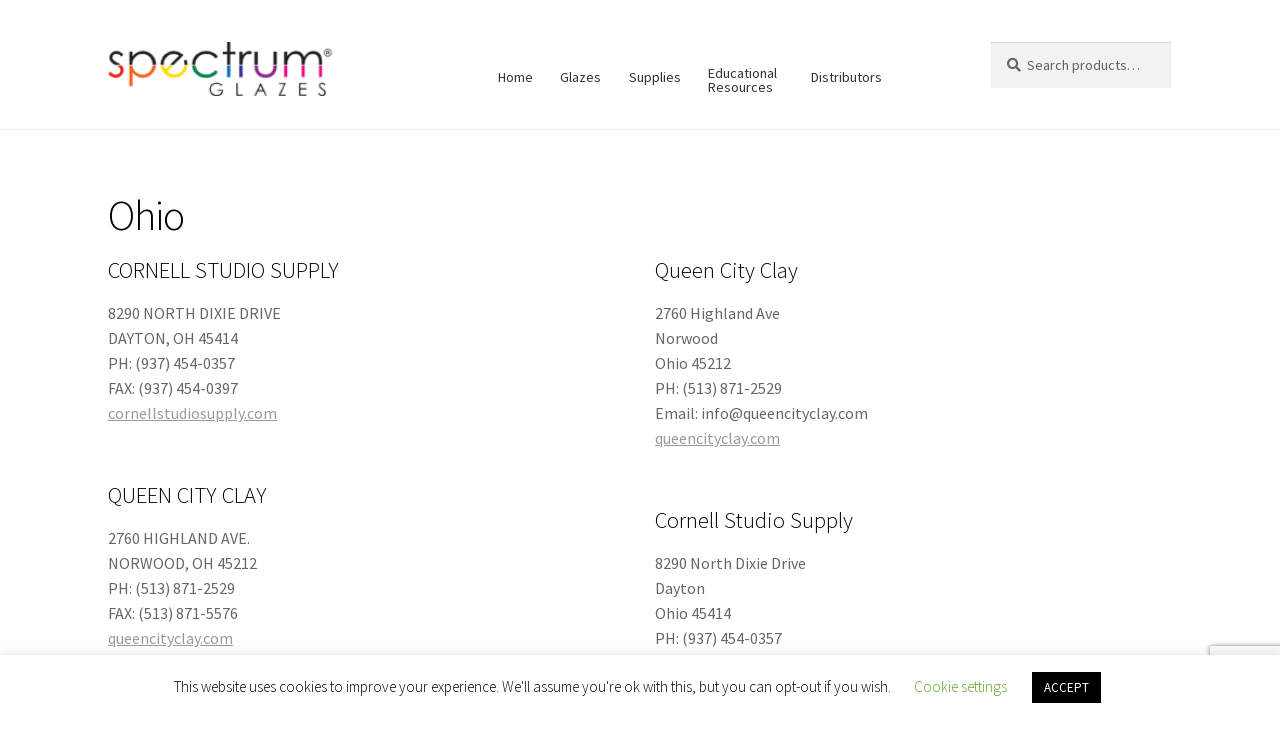

--- FILE ---
content_type: text/html; charset=UTF-8
request_url: https://www.spectrumglazes.com/distributors/spectrum-distributors-in-the-united-states/ohio/
body_size: 16098
content:
<!doctype html>
<html lang="en-US">
<head>
<meta charset="UTF-8">
<meta name="viewport" content="width=device-width, initial-scale=1">
<link rel="profile" href="http://gmpg.org/xfn/11">
<link rel="pingback" href="https://www.spectrumglazes.com/xmlrpc.php">

<meta name='robots' content='index, follow, max-image-preview:large, max-snippet:-1, max-video-preview:-1' />

	<!-- This site is optimized with the Yoast SEO plugin v21.8 - https://yoast.com/wordpress/plugins/seo/ -->
	<title>Ohio</title>
	<link rel="canonical" href="https://www.spectrumglazes.com/distributors/spectrum-distributors-in-the-united-states/ohio/" />
	<meta property="og:locale" content="en_US" />
	<meta property="og:type" content="article" />
	<meta property="og:title" content="Ohio" />
	<meta property="og:url" content="https://www.spectrumglazes.com/distributors/spectrum-distributors-in-the-united-states/ohio/" />
	<meta property="og:site_name" content="Spectrum Glazes" />
	<meta property="article:publisher" content="https://www.facebook.com/groups/110302872714140" />
	<meta property="article:modified_time" content="2024-09-25T02:25:31+00:00" />
	<meta name="twitter:card" content="summary_large_image" />
	<script type="application/ld+json" class="yoast-schema-graph">{"@context":"https://schema.org","@graph":[{"@type":"WebPage","@id":"https://www.spectrumglazes.com/distributors/spectrum-distributors-in-the-united-states/ohio/","url":"https://www.spectrumglazes.com/distributors/spectrum-distributors-in-the-united-states/ohio/","name":"Ohio","isPartOf":{"@id":"https://www.spectrumglazes.com/#website"},"datePublished":"2020-02-17T21:20:02+00:00","dateModified":"2024-09-25T02:25:31+00:00","breadcrumb":{"@id":"https://www.spectrumglazes.com/distributors/spectrum-distributors-in-the-united-states/ohio/#breadcrumb"},"inLanguage":"en-US","potentialAction":[{"@type":"ReadAction","target":["https://www.spectrumglazes.com/distributors/spectrum-distributors-in-the-united-states/ohio/"]}]},{"@type":"BreadcrumbList","@id":"https://www.spectrumglazes.com/distributors/spectrum-distributors-in-the-united-states/ohio/#breadcrumb","itemListElement":[{"@type":"ListItem","position":1,"name":"Home","item":"https://www.spectrumglazes.com/"},{"@type":"ListItem","position":2,"name":"Distributors","item":"https://www.spectrumglazes.com/distributors/"},{"@type":"ListItem","position":3,"name":"Spectrum Glazes Distributors in the United States","item":"https://www.spectrumglazes.com/distributors/spectrum-distributors-in-the-united-states/"},{"@type":"ListItem","position":4,"name":"Ohio"}]},{"@type":"WebSite","@id":"https://www.spectrumglazes.com/#website","url":"https://www.spectrumglazes.com/","name":"Spectrum Glazes","description":"World Class Kiln Fired Finishes for all types of ceramic products","publisher":{"@id":"https://www.spectrumglazes.com/#organization"},"potentialAction":[{"@type":"SearchAction","target":{"@type":"EntryPoint","urlTemplate":"https://www.spectrumglazes.com/?s={search_term_string}"},"query-input":"required name=search_term_string"}],"inLanguage":"en-US"},{"@type":"Organization","@id":"https://www.spectrumglazes.com/#organization","name":"Spectrum Glazes","url":"https://www.spectrumglazes.com/","logo":{"@type":"ImageObject","inLanguage":"en-US","@id":"https://www.spectrumglazes.com/#/schema/logo/image/","url":"https://www.spectrumglazes.com/wp-content/uploads/2020/03/cropped-Spectrum_logo_header.png","contentUrl":"https://www.spectrumglazes.com/wp-content/uploads/2020/03/cropped-Spectrum_logo_header.png","width":212,"height":50,"caption":"Spectrum Glazes"},"image":{"@id":"https://www.spectrumglazes.com/#/schema/logo/image/"},"sameAs":["https://www.facebook.com/groups/110302872714140"]}]}</script>
	<!-- / Yoast SEO plugin. -->


<link rel='dns-prefetch' href='//fonts.googleapis.com' />
<link href='https://fonts.gstatic.com' crossorigin rel='preconnect' />
<link rel="alternate" type="application/rss+xml" title="Spectrum Glazes &raquo; Feed" href="https://www.spectrumglazes.com/feed/" />
<style id='wp-emoji-styles-inline-css'>

	img.wp-smiley, img.emoji {
		display: inline !important;
		border: none !important;
		box-shadow: none !important;
		height: 1em !important;
		width: 1em !important;
		margin: 0 0.07em !important;
		vertical-align: -0.1em !important;
		background: none !important;
		padding: 0 !important;
	}
</style>
<link rel='stylesheet' id='wp-block-library-css' href='https://www.spectrumglazes.com/wp-includes/css/dist/block-library/style.min.css?ver=6.4.7' media='all' />
<style id='wp-block-library-theme-inline-css'>
.wp-block-audio figcaption{color:#555;font-size:13px;text-align:center}.is-dark-theme .wp-block-audio figcaption{color:hsla(0,0%,100%,.65)}.wp-block-audio{margin:0 0 1em}.wp-block-code{border:1px solid #ccc;border-radius:4px;font-family:Menlo,Consolas,monaco,monospace;padding:.8em 1em}.wp-block-embed figcaption{color:#555;font-size:13px;text-align:center}.is-dark-theme .wp-block-embed figcaption{color:hsla(0,0%,100%,.65)}.wp-block-embed{margin:0 0 1em}.blocks-gallery-caption{color:#555;font-size:13px;text-align:center}.is-dark-theme .blocks-gallery-caption{color:hsla(0,0%,100%,.65)}.wp-block-image figcaption{color:#555;font-size:13px;text-align:center}.is-dark-theme .wp-block-image figcaption{color:hsla(0,0%,100%,.65)}.wp-block-image{margin:0 0 1em}.wp-block-pullquote{border-bottom:4px solid;border-top:4px solid;color:currentColor;margin-bottom:1.75em}.wp-block-pullquote cite,.wp-block-pullquote footer,.wp-block-pullquote__citation{color:currentColor;font-size:.8125em;font-style:normal;text-transform:uppercase}.wp-block-quote{border-left:.25em solid;margin:0 0 1.75em;padding-left:1em}.wp-block-quote cite,.wp-block-quote footer{color:currentColor;font-size:.8125em;font-style:normal;position:relative}.wp-block-quote.has-text-align-right{border-left:none;border-right:.25em solid;padding-left:0;padding-right:1em}.wp-block-quote.has-text-align-center{border:none;padding-left:0}.wp-block-quote.is-large,.wp-block-quote.is-style-large,.wp-block-quote.is-style-plain{border:none}.wp-block-search .wp-block-search__label{font-weight:700}.wp-block-search__button{border:1px solid #ccc;padding:.375em .625em}:where(.wp-block-group.has-background){padding:1.25em 2.375em}.wp-block-separator.has-css-opacity{opacity:.4}.wp-block-separator{border:none;border-bottom:2px solid;margin-left:auto;margin-right:auto}.wp-block-separator.has-alpha-channel-opacity{opacity:1}.wp-block-separator:not(.is-style-wide):not(.is-style-dots){width:100px}.wp-block-separator.has-background:not(.is-style-dots){border-bottom:none;height:1px}.wp-block-separator.has-background:not(.is-style-wide):not(.is-style-dots){height:2px}.wp-block-table{margin:0 0 1em}.wp-block-table td,.wp-block-table th{word-break:normal}.wp-block-table figcaption{color:#555;font-size:13px;text-align:center}.is-dark-theme .wp-block-table figcaption{color:hsla(0,0%,100%,.65)}.wp-block-video figcaption{color:#555;font-size:13px;text-align:center}.is-dark-theme .wp-block-video figcaption{color:hsla(0,0%,100%,.65)}.wp-block-video{margin:0 0 1em}.wp-block-template-part.has-background{margin-bottom:0;margin-top:0;padding:1.25em 2.375em}
</style>
<link rel='stylesheet' id='ywcas-blocks-css' href='https://www.spectrumglazes.com/wp-content/plugins/yith-woocommerce-ajax-search/assets/css/frontend.css?ver=2.0.01769297502' media='all' />
<link rel='stylesheet' id='storefront-gutenberg-blocks-css' href='https://www.spectrumglazes.com/wp-content/themes/storefront/assets/css/base/gutenberg-blocks.css?ver=3.7.0' media='all' />
<style id='storefront-gutenberg-blocks-inline-css'>

				.wp-block-button__link:not(.has-text-color) {
					color: #333333;
				}

				.wp-block-button__link:not(.has-text-color):hover,
				.wp-block-button__link:not(.has-text-color):focus,
				.wp-block-button__link:not(.has-text-color):active {
					color: #333333;
				}

				.wp-block-button__link:not(.has-background) {
					background-color: #eeeeee;
				}

				.wp-block-button__link:not(.has-background):hover,
				.wp-block-button__link:not(.has-background):focus,
				.wp-block-button__link:not(.has-background):active {
					border-color: #d5d5d5;
					background-color: #d5d5d5;
				}

				.wp-block-quote footer,
				.wp-block-quote cite,
				.wp-block-quote__citation {
					color: #666666;
				}

				.wp-block-pullquote cite,
				.wp-block-pullquote footer,
				.wp-block-pullquote__citation {
					color: #666666;
				}

				.wp-block-image figcaption {
					color: #666666;
				}

				.wp-block-separator.is-style-dots::before {
					color: #000000;
				}

				.wp-block-file a.wp-block-file__button {
					color: #333333;
					background-color: #eeeeee;
					border-color: #eeeeee;
				}

				.wp-block-file a.wp-block-file__button:hover,
				.wp-block-file a.wp-block-file__button:focus,
				.wp-block-file a.wp-block-file__button:active {
					color: #333333;
					background-color: #d5d5d5;
				}

				.wp-block-code,
				.wp-block-preformatted pre {
					color: #666666;
				}

				.wp-block-table:not( .has-background ):not( .is-style-stripes ) tbody tr:nth-child(2n) td {
					background-color: #fdfdfd;
				}

				.wp-block-cover .wp-block-cover__inner-container h1:not(.has-text-color),
				.wp-block-cover .wp-block-cover__inner-container h2:not(.has-text-color),
				.wp-block-cover .wp-block-cover__inner-container h3:not(.has-text-color),
				.wp-block-cover .wp-block-cover__inner-container h4:not(.has-text-color),
				.wp-block-cover .wp-block-cover__inner-container h5:not(.has-text-color),
				.wp-block-cover .wp-block-cover__inner-container h6:not(.has-text-color) {
					color: #000000;
				}

				.wc-block-components-price-slider__range-input-progress,
				.rtl .wc-block-components-price-slider__range-input-progress {
					--range-color: #999999;
				}

				/* Target only IE11 */
				@media all and (-ms-high-contrast: none), (-ms-high-contrast: active) {
					.wc-block-components-price-slider__range-input-progress {
						background: #999999;
					}
				}

				.wc-block-components-button:not(.is-link) {
					background-color: #333333;
					color: #ffffff;
				}

				.wc-block-components-button:not(.is-link):hover,
				.wc-block-components-button:not(.is-link):focus,
				.wc-block-components-button:not(.is-link):active {
					background-color: #1a1a1a;
					color: #ffffff;
				}

				.wc-block-components-button:not(.is-link):disabled {
					background-color: #333333;
					color: #ffffff;
				}

				.wc-block-cart__submit-container {
					background-color: #ffffff;
				}

				.wc-block-cart__submit-container::before {
					color: rgba(220,220,220,0.5);
				}

				.wc-block-components-order-summary-item__quantity {
					background-color: #ffffff;
					border-color: #666666;
					box-shadow: 0 0 0 2px #ffffff;
					color: #666666;
				}
			
</style>
<style id='classic-theme-styles-inline-css'>
/*! This file is auto-generated */
.wp-block-button__link{color:#fff;background-color:#32373c;border-radius:9999px;box-shadow:none;text-decoration:none;padding:calc(.667em + 2px) calc(1.333em + 2px);font-size:1.125em}.wp-block-file__button{background:#32373c;color:#fff;text-decoration:none}
</style>
<style id='global-styles-inline-css'>
body{--wp--preset--color--black: #000000;--wp--preset--color--cyan-bluish-gray: #abb8c3;--wp--preset--color--white: #ffffff;--wp--preset--color--pale-pink: #f78da7;--wp--preset--color--vivid-red: #cf2e2e;--wp--preset--color--luminous-vivid-orange: #ff6900;--wp--preset--color--luminous-vivid-amber: #fcb900;--wp--preset--color--light-green-cyan: #7bdcb5;--wp--preset--color--vivid-green-cyan: #00d084;--wp--preset--color--pale-cyan-blue: #8ed1fc;--wp--preset--color--vivid-cyan-blue: #0693e3;--wp--preset--color--vivid-purple: #9b51e0;--wp--preset--gradient--vivid-cyan-blue-to-vivid-purple: linear-gradient(135deg,rgba(6,147,227,1) 0%,rgb(155,81,224) 100%);--wp--preset--gradient--light-green-cyan-to-vivid-green-cyan: linear-gradient(135deg,rgb(122,220,180) 0%,rgb(0,208,130) 100%);--wp--preset--gradient--luminous-vivid-amber-to-luminous-vivid-orange: linear-gradient(135deg,rgba(252,185,0,1) 0%,rgba(255,105,0,1) 100%);--wp--preset--gradient--luminous-vivid-orange-to-vivid-red: linear-gradient(135deg,rgba(255,105,0,1) 0%,rgb(207,46,46) 100%);--wp--preset--gradient--very-light-gray-to-cyan-bluish-gray: linear-gradient(135deg,rgb(238,238,238) 0%,rgb(169,184,195) 100%);--wp--preset--gradient--cool-to-warm-spectrum: linear-gradient(135deg,rgb(74,234,220) 0%,rgb(151,120,209) 20%,rgb(207,42,186) 40%,rgb(238,44,130) 60%,rgb(251,105,98) 80%,rgb(254,248,76) 100%);--wp--preset--gradient--blush-light-purple: linear-gradient(135deg,rgb(255,206,236) 0%,rgb(152,150,240) 100%);--wp--preset--gradient--blush-bordeaux: linear-gradient(135deg,rgb(254,205,165) 0%,rgb(254,45,45) 50%,rgb(107,0,62) 100%);--wp--preset--gradient--luminous-dusk: linear-gradient(135deg,rgb(255,203,112) 0%,rgb(199,81,192) 50%,rgb(65,88,208) 100%);--wp--preset--gradient--pale-ocean: linear-gradient(135deg,rgb(255,245,203) 0%,rgb(182,227,212) 50%,rgb(51,167,181) 100%);--wp--preset--gradient--electric-grass: linear-gradient(135deg,rgb(202,248,128) 0%,rgb(113,206,126) 100%);--wp--preset--gradient--midnight: linear-gradient(135deg,rgb(2,3,129) 0%,rgb(40,116,252) 100%);--wp--preset--font-size--small: 14px;--wp--preset--font-size--medium: 23px;--wp--preset--font-size--large: 26px;--wp--preset--font-size--x-large: 42px;--wp--preset--font-size--normal: 16px;--wp--preset--font-size--huge: 37px;--wp--preset--spacing--20: 0.44rem;--wp--preset--spacing--30: 0.67rem;--wp--preset--spacing--40: 1rem;--wp--preset--spacing--50: 1.5rem;--wp--preset--spacing--60: 2.25rem;--wp--preset--spacing--70: 3.38rem;--wp--preset--spacing--80: 5.06rem;--wp--preset--shadow--natural: 6px 6px 9px rgba(0, 0, 0, 0.2);--wp--preset--shadow--deep: 12px 12px 50px rgba(0, 0, 0, 0.4);--wp--preset--shadow--sharp: 6px 6px 0px rgba(0, 0, 0, 0.2);--wp--preset--shadow--outlined: 6px 6px 0px -3px rgba(255, 255, 255, 1), 6px 6px rgba(0, 0, 0, 1);--wp--preset--shadow--crisp: 6px 6px 0px rgba(0, 0, 0, 1);}:where(.is-layout-flex){gap: 0.5em;}:where(.is-layout-grid){gap: 0.5em;}body .is-layout-flow > .alignleft{float: left;margin-inline-start: 0;margin-inline-end: 2em;}body .is-layout-flow > .alignright{float: right;margin-inline-start: 2em;margin-inline-end: 0;}body .is-layout-flow > .aligncenter{margin-left: auto !important;margin-right: auto !important;}body .is-layout-constrained > .alignleft{float: left;margin-inline-start: 0;margin-inline-end: 2em;}body .is-layout-constrained > .alignright{float: right;margin-inline-start: 2em;margin-inline-end: 0;}body .is-layout-constrained > .aligncenter{margin-left: auto !important;margin-right: auto !important;}body .is-layout-constrained > :where(:not(.alignleft):not(.alignright):not(.alignfull)){max-width: var(--wp--style--global--content-size);margin-left: auto !important;margin-right: auto !important;}body .is-layout-constrained > .alignwide{max-width: var(--wp--style--global--wide-size);}body .is-layout-flex{display: flex;}body .is-layout-flex{flex-wrap: wrap;align-items: center;}body .is-layout-flex > *{margin: 0;}body .is-layout-grid{display: grid;}body .is-layout-grid > *{margin: 0;}:where(.wp-block-columns.is-layout-flex){gap: 2em;}:where(.wp-block-columns.is-layout-grid){gap: 2em;}:where(.wp-block-post-template.is-layout-flex){gap: 1.25em;}:where(.wp-block-post-template.is-layout-grid){gap: 1.25em;}.has-black-color{color: var(--wp--preset--color--black) !important;}.has-cyan-bluish-gray-color{color: var(--wp--preset--color--cyan-bluish-gray) !important;}.has-white-color{color: var(--wp--preset--color--white) !important;}.has-pale-pink-color{color: var(--wp--preset--color--pale-pink) !important;}.has-vivid-red-color{color: var(--wp--preset--color--vivid-red) !important;}.has-luminous-vivid-orange-color{color: var(--wp--preset--color--luminous-vivid-orange) !important;}.has-luminous-vivid-amber-color{color: var(--wp--preset--color--luminous-vivid-amber) !important;}.has-light-green-cyan-color{color: var(--wp--preset--color--light-green-cyan) !important;}.has-vivid-green-cyan-color{color: var(--wp--preset--color--vivid-green-cyan) !important;}.has-pale-cyan-blue-color{color: var(--wp--preset--color--pale-cyan-blue) !important;}.has-vivid-cyan-blue-color{color: var(--wp--preset--color--vivid-cyan-blue) !important;}.has-vivid-purple-color{color: var(--wp--preset--color--vivid-purple) !important;}.has-black-background-color{background-color: var(--wp--preset--color--black) !important;}.has-cyan-bluish-gray-background-color{background-color: var(--wp--preset--color--cyan-bluish-gray) !important;}.has-white-background-color{background-color: var(--wp--preset--color--white) !important;}.has-pale-pink-background-color{background-color: var(--wp--preset--color--pale-pink) !important;}.has-vivid-red-background-color{background-color: var(--wp--preset--color--vivid-red) !important;}.has-luminous-vivid-orange-background-color{background-color: var(--wp--preset--color--luminous-vivid-orange) !important;}.has-luminous-vivid-amber-background-color{background-color: var(--wp--preset--color--luminous-vivid-amber) !important;}.has-light-green-cyan-background-color{background-color: var(--wp--preset--color--light-green-cyan) !important;}.has-vivid-green-cyan-background-color{background-color: var(--wp--preset--color--vivid-green-cyan) !important;}.has-pale-cyan-blue-background-color{background-color: var(--wp--preset--color--pale-cyan-blue) !important;}.has-vivid-cyan-blue-background-color{background-color: var(--wp--preset--color--vivid-cyan-blue) !important;}.has-vivid-purple-background-color{background-color: var(--wp--preset--color--vivid-purple) !important;}.has-black-border-color{border-color: var(--wp--preset--color--black) !important;}.has-cyan-bluish-gray-border-color{border-color: var(--wp--preset--color--cyan-bluish-gray) !important;}.has-white-border-color{border-color: var(--wp--preset--color--white) !important;}.has-pale-pink-border-color{border-color: var(--wp--preset--color--pale-pink) !important;}.has-vivid-red-border-color{border-color: var(--wp--preset--color--vivid-red) !important;}.has-luminous-vivid-orange-border-color{border-color: var(--wp--preset--color--luminous-vivid-orange) !important;}.has-luminous-vivid-amber-border-color{border-color: var(--wp--preset--color--luminous-vivid-amber) !important;}.has-light-green-cyan-border-color{border-color: var(--wp--preset--color--light-green-cyan) !important;}.has-vivid-green-cyan-border-color{border-color: var(--wp--preset--color--vivid-green-cyan) !important;}.has-pale-cyan-blue-border-color{border-color: var(--wp--preset--color--pale-cyan-blue) !important;}.has-vivid-cyan-blue-border-color{border-color: var(--wp--preset--color--vivid-cyan-blue) !important;}.has-vivid-purple-border-color{border-color: var(--wp--preset--color--vivid-purple) !important;}.has-vivid-cyan-blue-to-vivid-purple-gradient-background{background: var(--wp--preset--gradient--vivid-cyan-blue-to-vivid-purple) !important;}.has-light-green-cyan-to-vivid-green-cyan-gradient-background{background: var(--wp--preset--gradient--light-green-cyan-to-vivid-green-cyan) !important;}.has-luminous-vivid-amber-to-luminous-vivid-orange-gradient-background{background: var(--wp--preset--gradient--luminous-vivid-amber-to-luminous-vivid-orange) !important;}.has-luminous-vivid-orange-to-vivid-red-gradient-background{background: var(--wp--preset--gradient--luminous-vivid-orange-to-vivid-red) !important;}.has-very-light-gray-to-cyan-bluish-gray-gradient-background{background: var(--wp--preset--gradient--very-light-gray-to-cyan-bluish-gray) !important;}.has-cool-to-warm-spectrum-gradient-background{background: var(--wp--preset--gradient--cool-to-warm-spectrum) !important;}.has-blush-light-purple-gradient-background{background: var(--wp--preset--gradient--blush-light-purple) !important;}.has-blush-bordeaux-gradient-background{background: var(--wp--preset--gradient--blush-bordeaux) !important;}.has-luminous-dusk-gradient-background{background: var(--wp--preset--gradient--luminous-dusk) !important;}.has-pale-ocean-gradient-background{background: var(--wp--preset--gradient--pale-ocean) !important;}.has-electric-grass-gradient-background{background: var(--wp--preset--gradient--electric-grass) !important;}.has-midnight-gradient-background{background: var(--wp--preset--gradient--midnight) !important;}.has-small-font-size{font-size: var(--wp--preset--font-size--small) !important;}.has-medium-font-size{font-size: var(--wp--preset--font-size--medium) !important;}.has-large-font-size{font-size: var(--wp--preset--font-size--large) !important;}.has-x-large-font-size{font-size: var(--wp--preset--font-size--x-large) !important;}
.wp-block-navigation a:where(:not(.wp-element-button)){color: inherit;}
:where(.wp-block-post-template.is-layout-flex){gap: 1.25em;}:where(.wp-block-post-template.is-layout-grid){gap: 1.25em;}
:where(.wp-block-columns.is-layout-flex){gap: 2em;}:where(.wp-block-columns.is-layout-grid){gap: 2em;}
.wp-block-pullquote{font-size: 1.5em;line-height: 1.6;}
</style>
<link rel='stylesheet' id='contact-form-7-css' href='https://www.spectrumglazes.com/wp-content/plugins/contact-form-7/includes/css/styles.css?ver=5.8.6' media='all' />
<link rel='stylesheet' id='cookie-law-info-css' href='https://www.spectrumglazes.com/wp-content/plugins/cookie-law-info/legacy/public/css/cookie-law-info-public.css?ver=3.1.8' media='all' />
<link rel='stylesheet' id='cookie-law-info-gdpr-css' href='https://www.spectrumglazes.com/wp-content/plugins/cookie-law-info/legacy/public/css/cookie-law-info-gdpr.css?ver=3.1.8' media='all' />
<link rel='stylesheet' id='rs-plugin-settings-css' href='https://www.spectrumglazes.com/wp-content/plugins/revslider/public/assets/css/rs6.css?ver=6.1.0' media='all' />
<style id='rs-plugin-settings-inline-css'>
#rs-demo-id {}
</style>
<style id='woocommerce-inline-inline-css'>
.woocommerce form .form-row .required { visibility: visible; }
</style>
<link rel='stylesheet' id='jquery-bxslider-css-css' href='https://www.spectrumglazes.com/wp-content/plugins/banner-management-for-woocommerce/public/css/jquery.bxslider.css?ver=2.1' media='all' />
<link rel='stylesheet' id='banner-management-for-woocommerce-css' href='https://www.spectrumglazes.com/wp-content/plugins/banner-management-for-woocommerce/public/css/woocommerce-category-banner-management-public.css?ver=2.1' media='all' />
<link rel='stylesheet' id='fontawesome-css-css' href='https://www.spectrumglazes.com/wp-content/plugins/banner-management-for-woocommerce/public/css/all.min.css?ver=2.1' media='all' />
<link rel='stylesheet' id='iksm-public-style-css' href='https://www.spectrumglazes.com/wp-content/plugins/iks-menu/assets/css/public.css?ver=1.11.2' media='all' />
<link rel='stylesheet' id='ywctm-frontend-css' href='https://www.spectrumglazes.com/wp-content/plugins/yith-woocommerce-catalog-mode/assets/css/frontend.css?ver=2.30.0' media='all' />
<style id='ywctm-frontend-inline-css'>
form.cart button.single_add_to_cart_button, form.cart .quantity, .storefront-sticky-add-to-cart__content-button, .widget.woocommerce.widget_shopping_cart, .site-header-cart.menu{display: none !important}
</style>
<link rel='stylesheet' id='storefront-style-css' href='https://www.spectrumglazes.com/wp-content/themes/storefront/style.css?ver=3.7.0' media='all' />
<style id='storefront-style-inline-css'>

			.main-navigation ul li a,
			.site-title a,
			ul.menu li a,
			.site-branding h1 a,
			button.menu-toggle,
			button.menu-toggle:hover,
			.handheld-navigation .dropdown-toggle {
				color: #660066;
			}

			button.menu-toggle,
			button.menu-toggle:hover {
				border-color: #660066;
			}

			.main-navigation ul li a:hover,
			.main-navigation ul li:hover > a,
			.site-title a:hover,
			.site-header ul.menu li.current-menu-item > a {
				color: #a741a7;
			}

			table:not( .has-background ) th {
				background-color: #f8f8f8;
			}

			table:not( .has-background ) tbody td {
				background-color: #fdfdfd;
			}

			table:not( .has-background ) tbody tr:nth-child(2n) td,
			fieldset,
			fieldset legend {
				background-color: #fbfbfb;
			}

			.site-header,
			.secondary-navigation ul ul,
			.main-navigation ul.menu > li.menu-item-has-children:after,
			.secondary-navigation ul.menu ul,
			.storefront-handheld-footer-bar,
			.storefront-handheld-footer-bar ul li > a,
			.storefront-handheld-footer-bar ul li.search .site-search,
			button.menu-toggle,
			button.menu-toggle:hover {
				background-color: #ffffff;
			}

			p.site-description,
			.site-header,
			.storefront-handheld-footer-bar {
				color: #333333;
			}

			button.menu-toggle:after,
			button.menu-toggle:before,
			button.menu-toggle span:before {
				background-color: #660066;
			}

			h1, h2, h3, h4, h5, h6, .wc-block-grid__product-title {
				color: #000000;
			}

			.widget h1 {
				border-bottom-color: #000000;
			}

			body,
			.secondary-navigation a {
				color: #666666;
			}

			.widget-area .widget a,
			.hentry .entry-header .posted-on a,
			.hentry .entry-header .post-author a,
			.hentry .entry-header .post-comments a,
			.hentry .entry-header .byline a {
				color: #6b6b6b;
			}

			a {
				color: #999999;
			}

			a:focus,
			button:focus,
			.button.alt:focus,
			input:focus,
			textarea:focus,
			input[type="button"]:focus,
			input[type="reset"]:focus,
			input[type="submit"]:focus,
			input[type="email"]:focus,
			input[type="tel"]:focus,
			input[type="url"]:focus,
			input[type="password"]:focus,
			input[type="search"]:focus {
				outline-color: #999999;
			}

			button, input[type="button"], input[type="reset"], input[type="submit"], .button, .widget a.button {
				background-color: #eeeeee;
				border-color: #eeeeee;
				color: #333333;
			}

			button:hover, input[type="button"]:hover, input[type="reset"]:hover, input[type="submit"]:hover, .button:hover, .widget a.button:hover {
				background-color: #d5d5d5;
				border-color: #d5d5d5;
				color: #333333;
			}

			button.alt, input[type="button"].alt, input[type="reset"].alt, input[type="submit"].alt, .button.alt, .widget-area .widget a.button.alt {
				background-color: #333333;
				border-color: #333333;
				color: #ffffff;
			}

			button.alt:hover, input[type="button"].alt:hover, input[type="reset"].alt:hover, input[type="submit"].alt:hover, .button.alt:hover, .widget-area .widget a.button.alt:hover {
				background-color: #1a1a1a;
				border-color: #1a1a1a;
				color: #ffffff;
			}

			.pagination .page-numbers li .page-numbers.current {
				background-color: #e6e6e6;
				color: #5c5c5c;
			}

			#comments .comment-list .comment-content .comment-text {
				background-color: #f8f8f8;
			}

			.site-footer {
				background-color: #333333;
				color: #ffffff;
			}

			.site-footer a:not(.button):not(.components-button) {
				color: #ffffff;
			}

			.site-footer .storefront-handheld-footer-bar a:not(.button):not(.components-button) {
				color: #660066;
			}

			.site-footer h1, .site-footer h2, .site-footer h3, .site-footer h4, .site-footer h5, .site-footer h6, .site-footer .widget .widget-title, .site-footer .widget .widgettitle {
				color: #ffffff;
			}

			.page-template-template-homepage.has-post-thumbnail .type-page.has-post-thumbnail .entry-title {
				color: #000000;
			}

			.page-template-template-homepage.has-post-thumbnail .type-page.has-post-thumbnail .entry-content {
				color: #dd3333;
			}

			@media screen and ( min-width: 768px ) {
				.secondary-navigation ul.menu a:hover {
					color: #4c4c4c;
				}

				.secondary-navigation ul.menu a {
					color: #333333;
				}

				.main-navigation ul.menu ul.sub-menu,
				.main-navigation ul.nav-menu ul.children {
					background-color: #f0f0f0;
				}

				.site-header {
					border-bottom-color: #f0f0f0;
				}
			}
</style>
<link rel='stylesheet' id='storefront-icons-css' href='https://www.spectrumglazes.com/wp-content/themes/storefront/assets/css/base/icons.css?ver=3.7.0' media='all' />
<link rel='stylesheet' id='storefront-fonts-css' href='https://fonts.googleapis.com/css?family=Source+Sans+Pro%3A400%2C300%2C300italic%2C400italic%2C600%2C700%2C900&#038;subset=latin%2Clatin-ext&#038;ver=3.7.0&#038;display=swap' media='all' />
<link rel='stylesheet' id='js_composer_front-css' href='https://www.spectrumglazes.com/wp-content/plugins/js_composer/assets/css/js_composer.min.css?ver=6.13.0' media='all' />
<link rel='stylesheet' id='storefront-woocommerce-style-css' href='https://www.spectrumglazes.com/wp-content/themes/storefront/assets/css/woocommerce/woocommerce.css?ver=3.7.0' media='all' />
<style id='storefront-woocommerce-style-inline-css'>
@font-face {
				font-family: star;
				src: url(https://www.spectrumglazes.com/wp-content/plugins/woocommerce/assets/fonts//star.eot);
				src:
					url(https://www.spectrumglazes.com/wp-content/plugins/woocommerce/assets/fonts//star.eot?#iefix) format("embedded-opentype"),
					url(https://www.spectrumglazes.com/wp-content/plugins/woocommerce/assets/fonts//star.woff) format("woff"),
					url(https://www.spectrumglazes.com/wp-content/plugins/woocommerce/assets/fonts//star.ttf) format("truetype"),
					url(https://www.spectrumglazes.com/wp-content/plugins/woocommerce/assets/fonts//star.svg#star) format("svg");
				font-weight: 400;
				font-style: normal;
			}
			@font-face {
				font-family: WooCommerce;
				src: url(https://www.spectrumglazes.com/wp-content/plugins/woocommerce/assets/fonts//WooCommerce.eot);
				src:
					url(https://www.spectrumglazes.com/wp-content/plugins/woocommerce/assets/fonts//WooCommerce.eot?#iefix) format("embedded-opentype"),
					url(https://www.spectrumglazes.com/wp-content/plugins/woocommerce/assets/fonts//WooCommerce.woff) format("woff"),
					url(https://www.spectrumglazes.com/wp-content/plugins/woocommerce/assets/fonts//WooCommerce.ttf) format("truetype"),
					url(https://www.spectrumglazes.com/wp-content/plugins/woocommerce/assets/fonts//WooCommerce.svg#WooCommerce) format("svg");
				font-weight: 400;
				font-style: normal;
			}

			a.cart-contents,
			.site-header-cart .widget_shopping_cart a {
				color: #660066;
			}

			a.cart-contents:hover,
			.site-header-cart .widget_shopping_cart a:hover,
			.site-header-cart:hover > li > a {
				color: #a741a7;
			}

			table.cart td.product-remove,
			table.cart td.actions {
				border-top-color: #ffffff;
			}

			.storefront-handheld-footer-bar ul li.cart .count {
				background-color: #660066;
				color: #ffffff;
				border-color: #ffffff;
			}

			.woocommerce-tabs ul.tabs li.active a,
			ul.products li.product .price,
			.onsale,
			.wc-block-grid__product-onsale,
			.widget_search form:before,
			.widget_product_search form:before {
				color: #666666;
			}

			.woocommerce-breadcrumb a,
			a.woocommerce-review-link,
			.product_meta a {
				color: #6b6b6b;
			}

			.wc-block-grid__product-onsale,
			.onsale {
				border-color: #666666;
			}

			.star-rating span:before,
			.quantity .plus, .quantity .minus,
			p.stars a:hover:after,
			p.stars a:after,
			.star-rating span:before,
			#payment .payment_methods li input[type=radio]:first-child:checked+label:before {
				color: #999999;
			}

			.widget_price_filter .ui-slider .ui-slider-range,
			.widget_price_filter .ui-slider .ui-slider-handle {
				background-color: #999999;
			}

			.order_details {
				background-color: #f8f8f8;
			}

			.order_details > li {
				border-bottom: 1px dotted #e3e3e3;
			}

			.order_details:before,
			.order_details:after {
				background: -webkit-linear-gradient(transparent 0,transparent 0),-webkit-linear-gradient(135deg,#f8f8f8 33.33%,transparent 33.33%),-webkit-linear-gradient(45deg,#f8f8f8 33.33%,transparent 33.33%)
			}

			#order_review {
				background-color: #ffffff;
			}

			#payment .payment_methods > li .payment_box,
			#payment .place-order {
				background-color: #fafafa;
			}

			#payment .payment_methods > li:not(.woocommerce-notice) {
				background-color: #f5f5f5;
			}

			#payment .payment_methods > li:not(.woocommerce-notice):hover {
				background-color: #f0f0f0;
			}

			.woocommerce-pagination .page-numbers li .page-numbers.current {
				background-color: #e6e6e6;
				color: #5c5c5c;
			}

			.wc-block-grid__product-onsale,
			.onsale,
			.woocommerce-pagination .page-numbers li .page-numbers:not(.current) {
				color: #666666;
			}

			p.stars a:before,
			p.stars a:hover~a:before,
			p.stars.selected a.active~a:before {
				color: #666666;
			}

			p.stars.selected a.active:before,
			p.stars:hover a:before,
			p.stars.selected a:not(.active):before,
			p.stars.selected a.active:before {
				color: #999999;
			}

			.single-product div.product .woocommerce-product-gallery .woocommerce-product-gallery__trigger {
				background-color: #eeeeee;
				color: #333333;
			}

			.single-product div.product .woocommerce-product-gallery .woocommerce-product-gallery__trigger:hover {
				background-color: #d5d5d5;
				border-color: #d5d5d5;
				color: #333333;
			}

			.button.added_to_cart:focus,
			.button.wc-forward:focus {
				outline-color: #999999;
			}

			.added_to_cart,
			.site-header-cart .widget_shopping_cart a.button,
			.wc-block-grid__products .wc-block-grid__product .wp-block-button__link {
				background-color: #eeeeee;
				border-color: #eeeeee;
				color: #333333;
			}

			.added_to_cart:hover,
			.site-header-cart .widget_shopping_cart a.button:hover,
			.wc-block-grid__products .wc-block-grid__product .wp-block-button__link:hover {
				background-color: #d5d5d5;
				border-color: #d5d5d5;
				color: #333333;
			}

			.added_to_cart.alt, .added_to_cart, .widget a.button.checkout {
				background-color: #333333;
				border-color: #333333;
				color: #ffffff;
			}

			.added_to_cart.alt:hover, .added_to_cart:hover, .widget a.button.checkout:hover {
				background-color: #1a1a1a;
				border-color: #1a1a1a;
				color: #ffffff;
			}

			.button.loading {
				color: #eeeeee;
			}

			.button.loading:hover {
				background-color: #eeeeee;
			}

			.button.loading:after {
				color: #333333;
			}

			@media screen and ( min-width: 768px ) {
				.site-header-cart .widget_shopping_cart,
				.site-header .product_list_widget li .quantity {
					color: #333333;
				}

				.site-header-cart .widget_shopping_cart .buttons,
				.site-header-cart .widget_shopping_cart .total {
					background-color: #f5f5f5;
				}

				.site-header-cart .widget_shopping_cart {
					background-color: #f0f0f0;
				}
			}
				.storefront-product-pagination a {
					color: #666666;
					background-color: #ffffff;
				}
				.storefront-sticky-add-to-cart {
					color: #666666;
					background-color: #ffffff;
				}

				.storefront-sticky-add-to-cart a:not(.button) {
					color: #660066;
				}
</style>
<link rel='stylesheet' id='storefront-child-style-css' href='https://www.spectrumglazes.com/wp-content/themes/storefront-child/style.css?ver=2.5.5.1586632901' media='all' />
<script src="https://www.spectrumglazes.com/wp-includes/js/jquery/jquery.min.js?ver=3.7.1" id="jquery-core-js"></script>
<script src="https://www.spectrumglazes.com/wp-includes/js/jquery/jquery-migrate.min.js?ver=3.4.1" id="jquery-migrate-js"></script>
<script id="cookie-law-info-js-extra">
var Cli_Data = {"nn_cookie_ids":[],"cookielist":[],"non_necessary_cookies":[],"ccpaEnabled":"","ccpaRegionBased":"","ccpaBarEnabled":"","strictlyEnabled":["necessary","obligatoire"],"ccpaType":"gdpr","js_blocking":"","custom_integration":"","triggerDomRefresh":"","secure_cookies":""};
var cli_cookiebar_settings = {"animate_speed_hide":"500","animate_speed_show":"500","background":"#FFF","border":"#b1a6a6c2","border_on":"","button_1_button_colour":"#000","button_1_button_hover":"#000000","button_1_link_colour":"#fff","button_1_as_button":"1","button_1_new_win":"","button_2_button_colour":"#333","button_2_button_hover":"#292929","button_2_link_colour":"#444","button_2_as_button":"","button_2_hidebar":"","button_3_button_colour":"#000","button_3_button_hover":"#000000","button_3_link_colour":"#fff","button_3_as_button":"1","button_3_new_win":"","button_4_button_colour":"#000","button_4_button_hover":"#000000","button_4_link_colour":"#62a329","button_4_as_button":"","button_7_button_colour":"#61a229","button_7_button_hover":"#4e8221","button_7_link_colour":"#fff","button_7_as_button":"1","button_7_new_win":"","font_family":"inherit","header_fix":"","notify_animate_hide":"1","notify_animate_show":"","notify_div_id":"#cookie-law-info-bar","notify_position_horizontal":"right","notify_position_vertical":"bottom","scroll_close":"","scroll_close_reload":"","accept_close_reload":"","reject_close_reload":"","showagain_tab":"1","showagain_background":"#fff","showagain_border":"#000","showagain_div_id":"#cookie-law-info-again","showagain_x_position":"100px","text":"#000","show_once_yn":"","show_once":"10000","logging_on":"","as_popup":"","popup_overlay":"1","bar_heading_text":"","cookie_bar_as":"banner","popup_showagain_position":"bottom-right","widget_position":"left"};
var log_object = {"ajax_url":"https:\/\/www.spectrumglazes.com\/wp-admin\/admin-ajax.php"};
</script>
<script src="https://www.spectrumglazes.com/wp-content/plugins/cookie-law-info/legacy/public/js/cookie-law-info-public.js?ver=3.1.8" id="cookie-law-info-js"></script>
<script src="https://www.spectrumglazes.com/wp-includes/js/dist/vendor/wp-polyfill-inert.min.js?ver=3.1.2" id="wp-polyfill-inert-js"></script>
<script src="https://www.spectrumglazes.com/wp-includes/js/dist/vendor/regenerator-runtime.min.js?ver=0.14.0" id="regenerator-runtime-js"></script>
<script src="https://www.spectrumglazes.com/wp-includes/js/dist/vendor/wp-polyfill.min.js?ver=3.15.0" id="wp-polyfill-js"></script>
<script src="https://www.spectrumglazes.com/wp-includes/js/dist/hooks.min.js?ver=c6aec9a8d4e5a5d543a1" id="wp-hooks-js"></script>
<script id="say-what-js-js-extra">
var say_what_data = {"replacements":{"woocommerce-extra-product-sorting-options|Sort by name: A to Z|":"Sort by number: 1 to 9999","woocommerce-extra-product-sorting-options|Sort by name: Z to A|":"Sort by number: 9999 to 1"}};
</script>
<script src="https://www.spectrumglazes.com/wp-content/plugins/say-what/assets/build/frontend.js?ver=f555924e251929bc28d2" id="say-what-js-js"></script>
<script src="https://www.spectrumglazes.com/wp-content/plugins/woocommerce/assets/js/jquery-blockui/jquery.blockUI.min.js?ver=2.7.0-wc.8.4.2" id="jquery-blockui-js" data-wp-strategy="defer"></script>
<script id="wc-add-to-cart-js-extra">
var wc_add_to_cart_params = {"ajax_url":"\/wp-admin\/admin-ajax.php","wc_ajax_url":"\/?wc-ajax=%%endpoint%%","i18n_view_cart":"View cart","cart_url":"https:\/\/www.spectrumglazes.com\/cart\/","is_cart":"","cart_redirect_after_add":"no"};
</script>
<script src="https://www.spectrumglazes.com/wp-content/plugins/woocommerce/assets/js/frontend/add-to-cart.min.js?ver=8.4.2" id="wc-add-to-cart-js" data-wp-strategy="defer"></script>
<script src="https://www.spectrumglazes.com/wp-content/plugins/woocommerce/assets/js/js-cookie/js.cookie.min.js?ver=2.1.4-wc.8.4.2" id="js-cookie-js" defer data-wp-strategy="defer"></script>
<script id="woocommerce-js-extra">
var woocommerce_params = {"ajax_url":"\/wp-admin\/admin-ajax.php","wc_ajax_url":"\/?wc-ajax=%%endpoint%%"};
</script>
<script src="https://www.spectrumglazes.com/wp-content/plugins/woocommerce/assets/js/frontend/woocommerce.min.js?ver=8.4.2" id="woocommerce-js" defer data-wp-strategy="defer"></script>
<script src="https://www.spectrumglazes.com/wp-content/plugins/banner-management-for-woocommerce/public/js/jquery.bxslider.min.js?ver=2.1" id="jquery-bxslider-js"></script>
<script src="https://www.spectrumglazes.com/wp-content/plugins/banner-management-for-woocommerce/public/js/woocommerce-category-banner-management-public.min.js?ver=2.1" id="banner-management-for-woocommerce-public-js-js"></script>
<script src="https://www.spectrumglazes.com/wp-content/plugins/iks-menu/assets/js/public.js?ver=1.11.2" id="iksm-public-script-js"></script>
<script src="https://www.spectrumglazes.com/wp-content/plugins/iks-menu/assets/js/menu.js?ver=1.11.2" id="iksm-menu-script-js"></script>
<script src="https://www.spectrumglazes.com/wp-content/plugins/js_composer/assets/js/vendors/woocommerce-add-to-cart.js?ver=6.13.0" id="vc_woocommerce-add-to-cart-js-js"></script>
<link rel="https://api.w.org/" href="https://www.spectrumglazes.com/wp-json/" /><link rel="alternate" type="application/json" href="https://www.spectrumglazes.com/wp-json/wp/v2/pages/10813" /><link rel="EditURI" type="application/rsd+xml" title="RSD" href="https://www.spectrumglazes.com/xmlrpc.php?rsd" />
<meta name="generator" content="WordPress 6.4.7" />
<meta name="generator" content="WooCommerce 8.4.2" />
<link rel='shortlink' href='https://www.spectrumglazes.com/?p=10813' />
<link rel="alternate" type="application/json+oembed" href="https://www.spectrumglazes.com/wp-json/oembed/1.0/embed?url=https%3A%2F%2Fwww.spectrumglazes.com%2Fdistributors%2Fspectrum-distributors-in-the-united-states%2Fohio%2F" />
<link rel="alternate" type="text/xml+oembed" href="https://www.spectrumglazes.com/wp-json/oembed/1.0/embed?url=https%3A%2F%2Fwww.spectrumglazes.com%2Fdistributors%2Fspectrum-distributors-in-the-united-states%2Fohio%2F&#038;format=xml" />
<style type="text/css" id="csseditorglobal">
.site-info a{display:none}
.site-info{display:none !important}
.main-navigation{float:right !important;text-align:right !important;width:inherit !important}
.wmc-currency .wmc-nav{background-color:#ffffff}
.storefront-primary-navigation .site-header-cart .cart-contents:after{content:"\f07a";font-size:20px}
#mega-menu-wrap-secondary #mega-menu-secondary > li.mega-menu-flyout ul.mega-sub-menu li.mega-menu-item a.mega-menu-link{display:block;width:200px;background:#333;color:#ddd;font-family:inherit;font-size:14px;font-weight:normal;padding:0px 10px 0px 10px;line-height:35px;text-decoration:none;text-transform:none;vertical-align:baseline;}
.category_banner_image{position:relative;top:-60px;height:355px;width:1000px}
.page-id-18499 .entry-title{
display:none;}
.product-in-cat-(26){color:#ffffff;}
.vc-hoverbox-inner :last-child{color:#ffffff;font-weight:bold;}
.vc-hoverbox-block{height:75%;}
.page-id-18499 .entry-title{
display:none;}
.single-product div.product{position:relative;top:50px}
#menu-item-13228{height:100px;width:100px;position:relative;top:10px}
.woocommerce-breadcrumb{position:relative;top:0px;
float:left !important;}
.storefront-handheld-footer-bar ul{
display:none;}
.page-id-90735 .entry-title{
display:none;}
.page-id-90742 .entry-title{
display:none;}
.page-id-90806 .entry-title{
display:none;}
.page-id-90764 .entry-title{
display:none;}
.page-id-90834 .entry-title{
display:none;}
.woocommerce-breadcrumb{
display:none;}</style>
<style type="text/css" id="csseditordesktop">
@media only screen and (min-width: 1024px)  {
.storefront-primary-navigation .site-header-cart .cart-contents:after{position:relative;top:-5px}
.storefront-primary-navigation .site-header-cart .cart-contents{height:50px}
#masthead.site-header{height:130px!important;margin-bottom:0px}
.woocommerce-products-header__title{position:relative;top:80px;font-size:35px;color:#666;}
.site-header .widget_product_search{position:relative;right:-50px;width:180px}
.site-header-cart .cart-contents{position:relative;top:-40px}
#mega-menu-wrap-secondary #mega-menu-secondary{width:600px}
.storefront-full-width-content .content-area{position:relative;top:-70px}
.site-header-cart{height:10px}
.entry-title{position:relative;top:10px}
.hentry .entry-content{position:relative;top:-0px}
.widget_wmc_widget{position:relative;top:-50px}
.page-id-4 .woocommerce-breadcrumb{display:none;}
.wpb_column vc_column_container vc_col-sm-12{height:372px}
.single-product div.product p.price{position:relative;top:18px;	font-size:1.41575em;}
.product_title{position:relative;top:5px}}
</style>
<style type="text/css" id="csseditortablet">
@media only screen and (min-width: 667px) and (max-width: 1024px)  {
.site-footer{position:relative;top:0px;height:250px}
.footer-widgets{padding-top:1em}
.site-footer{background-color:#333333;color:#ffffff;font-size:0.8em}
.widget_wmc_widget{position:relative;top:-45px}
.wpb_wrapper{position:relative;top:0px;}
.site-content{position:relative;top:-55px}
.vc-hoverbox-wrapper,.vc-hoverbox-wrapper{box-sizing:50px}}
.single-product div.product p.price{position:relative;top:-30px;	font-size:1.41575em;}}
</style>
<style type="text/css" id="csseditorphone">
@media only screen  and (min-width: 320px)  and (max-width: 667px) {
.site-footer{position:relative;top:-150px;text-align:center;height:600px;background-color:#333333;color:#ffffff;font-size:0.9em}
.widget_wmc_widget{position:relative;top:-45px}
.site-search{position:relative;top:-55px;width:240px;	}
.footer-cart-contents{font-size:20px}
.wpb_wrapper{position:relative;top:-10px;}
.site-content{position:relative;top:-10px}
.wpb_wrapper{position:relative;top:10px;}
.category_banner_image{
display:none;}
.single-product div.product{position:relative;top:30px;width:290px;right:-10px;}
.handheld-navigation ul.menu li button::after{position:relative;top:25px}}
</style>
<style type="text/css" id="iksm-dynamic-style"></style>	<noscript><style>.woocommerce-product-gallery{ opacity: 1 !important; }</style></noscript>
	<meta name="generator" content="Powered by WPBakery Page Builder - drag and drop page builder for WordPress."/>
<meta name="generator" content="Powered by Slider Revolution 6.1.0 - responsive, Mobile-Friendly Slider Plugin for WordPress with comfortable drag and drop interface." />
<link rel="icon" href="https://www.spectrumglazes.com/wp-content/uploads/2020/04/cropped-icon-32x32.png" sizes="32x32" />
<link rel="icon" href="https://www.spectrumglazes.com/wp-content/uploads/2020/04/cropped-icon-192x192.png" sizes="192x192" />
<link rel="apple-touch-icon" href="https://www.spectrumglazes.com/wp-content/uploads/2020/04/cropped-icon-180x180.png" />
<meta name="msapplication-TileImage" content="https://www.spectrumglazes.com/wp-content/uploads/2020/04/cropped-icon-270x270.png" />
<script type="text/javascript">function setREVStartSize(a){try{var b,c=document.getElementById(a.c).parentNode.offsetWidth;if(c=0===c||isNaN(c)?window.innerWidth:c,a.tabw=void 0===a.tabw?0:parseInt(a.tabw),a.thumbw=void 0===a.thumbw?0:parseInt(a.thumbw),a.tabh=void 0===a.tabh?0:parseInt(a.tabh),a.thumbh=void 0===a.thumbh?0:parseInt(a.thumbh),a.tabhide=void 0===a.tabhide?0:parseInt(a.tabhide),a.thumbhide=void 0===a.thumbhide?0:parseInt(a.thumbhide),a.mh=void 0===a.mh||""==a.mh?0:a.mh,"fullscreen"===a.layout||"fullscreen"===a.l)b=Math.max(a.mh,window.innerHeight);else{for(var d in a.gw=Array.isArray(a.gw)?a.gw:[a.gw],a.rl)(void 0===a.gw[d]||0===a.gw[d])&&(a.gw[d]=a.gw[d-1]);for(var d in a.gh=void 0===a.el||""===a.el||Array.isArray(a.el)&&0==a.el.length?a.gh:a.el,a.gh=Array.isArray(a.gh)?a.gh:[a.gh],a.rl)(void 0===a.gh[d]||0===a.gh[d])&&(a.gh[d]=a.gh[d-1]);var e,f=Array(a.rl.length),g=0;for(var d in a.tabw=a.tabhide>=c?0:a.tabw,a.thumbw=a.thumbhide>=c?0:a.thumbw,a.tabh=a.tabhide>=c?0:a.tabh,a.thumbh=a.thumbhide>=c?0:a.thumbh,a.rl)f[d]=a.rl[d]<window.innerWidth?0:a.rl[d];for(var d in e=f[0],f)e>f[d]&&0<f[d]&&(e=f[d],g=d);var h=c>a.gw[g]+a.tabw+a.thumbw?1:(c-(a.tabw+a.thumbw))/a.gw[g];b=a.gh[g]*h+(a.tabh+a.thumbh)}void 0===window.rs_init_css&&(window.rs_init_css=document.head.appendChild(document.createElement("style"))),document.getElementById(a.c).height=b,window.rs_init_css.innerHTML+="#"+a.c+"_wrapper { height: "+b+"px }"}catch(a){console.log("Failure at Presize of Slider:"+a)}};</script>
<noscript><style> .wpb_animate_when_almost_visible { opacity: 1; }</style></noscript><noscript><style id="rocket-lazyload-nojs-css">.rll-youtube-player, [data-lazy-src]{display:none !important;}</style></noscript></head>

<body class="page-template page-template-template-fullwidth page-template-template-fullwidth-php page page-id-10813 page-child parent-pageid-10605 wp-custom-logo wp-embed-responsive theme-storefront woocommerce-no-js storefront-full-width-content storefront-secondary-navigation storefront-align-wide left-sidebar woocommerce-active wpb-js-composer js-comp-ver-6.13.0 vc_responsive">



<div id="page" class="hfeed site">
	
	<header id="masthead" class="site-header" role="banner" style="">

		<div class="col-full">		<a class="skip-link screen-reader-text" href="#site-navigation">Skip to navigation</a>
		<a class="skip-link screen-reader-text" href="#content">Skip to content</a>
				<div class="site-branding">
			<a href="https://www.spectrumglazes.com/" class="custom-logo-link" rel="home"><img width="212" height="50" src="data:image/svg+xml,%3Csvg%20xmlns='http://www.w3.org/2000/svg'%20viewBox='0%200%20212%2050'%3E%3C/svg%3E" class="custom-logo" alt="Spectrum Glazes" decoding="async" data-lazy-src="https://www.spectrumglazes.com/wp-content/uploads/2020/03/cropped-Spectrum_logo_header.png" /><noscript><img width="212" height="50" src="https://www.spectrumglazes.com/wp-content/uploads/2020/03/cropped-Spectrum_logo_header.png" class="custom-logo" alt="Spectrum Glazes" decoding="async" /></noscript></a>		</div>
					<nav class="secondary-navigation" role="navigation" aria-label="Secondary Navigation">
				<div class="menu-spectrum-menu-container"><ul id="menu-spectrum-menu" class="menu"><li id="menu-item-17656" class="menu-item menu-item-type-post_type menu-item-object-page menu-item-home menu-item-17656"><a href="https://www.spectrumglazes.com/">Home</a></li>
<li id="menu-item-90825" class="menu-item menu-item-type-post_type menu-item-object-page menu-item-has-children menu-item-90825"><a href="https://www.spectrumglazes.com/glazes-2/">Glazes</a>
<ul class="sub-menu">
	<li id="menu-item-90826" class="menu-item menu-item-type-post_type menu-item-object-page menu-item-has-children menu-item-90826"><a href="https://www.spectrumglazes.com/glazes-2/high-fire-glazes-2/">High Fire Glazes</a>
	<ul class="sub-menu">
		<li id="menu-item-90828" class="menu-item menu-item-type-post_type menu-item-object-page menu-item-90828"><a href="https://www.spectrumglazes.com/glazes-2/high-fire-glazes-2/high-fire-glazes-cone-4-6/">High Fire Glazes Cone 4/6</a></li>
		<li id="menu-item-90827" class="menu-item menu-item-type-post_type menu-item-object-page menu-item-90827"><a href="https://www.spectrumglazes.com/glazes-2/high-fire-glazes-2/high-fire-glazes-cone-9-10/">High Fire Glazes Cone 9/10</a></li>
	</ul>
</li>
	<li id="menu-item-90836" class="menu-item menu-item-type-post_type menu-item-object-page menu-item-90836"><a href="https://www.spectrumglazes.com/glazes-2/mid-range-glazes/">Mid Range Glazes</a></li>
	<li id="menu-item-13266" class="menu-item menu-item-type-taxonomy menu-item-object-product_cat menu-item-13266"><a href="https://www.spectrumglazes.com/product-category/glazes/low-fire-glazes/">Low Fire Glazes</a></li>
	<li id="menu-item-90700" class="menu-item menu-item-type-taxonomy menu-item-object-product_cat menu-item-90700"><a href="https://www.spectrumglazes.com/product-category/glazes/500-series-underglazes/">Underglazes</a></li>
	<li id="menu-item-90705" class="menu-item menu-item-type-taxonomy menu-item-object-product_cat menu-item-90705"><a href="https://www.spectrumglazes.com/product-category/glazes/850-series-raku-glazes/">Raku Glazes</a></li>
	<li id="menu-item-13267" class="menu-item menu-item-type-taxonomy menu-item-object-product_cat menu-item-13267"><a href="https://www.spectrumglazes.com/product-category/glazes/specialty-glazes/">Specialty Glazes</a></li>
</ul>
</li>
<li id="menu-item-17831" class="menu-item menu-item-type-taxonomy menu-item-object-product_cat menu-item-has-children menu-item-17831"><a href="https://www.spectrumglazes.com/product-category/supplies/">Supplies</a>
<ul class="sub-menu">
	<li id="menu-item-18587" class="menu-item menu-item-type-taxonomy menu-item-object-product_cat menu-item-18587"><a href="https://www.spectrumglazes.com/product-category/supplies/stamps/">Stamps</a></li>
	<li id="menu-item-18583" class="menu-item menu-item-type-taxonomy menu-item-object-product_cat menu-item-18583"><a href="https://www.spectrumglazes.com/product-category/supplies/rollers/">Rollers</a></li>
	<li id="menu-item-18582" class="menu-item menu-item-type-taxonomy menu-item-object-product_cat menu-item-18582"><a href="https://www.spectrumglazes.com/product-category/supplies/spectrums-glazing-brushes/">Brushes</a></li>
</ul>
</li>
<li id="menu-item-13228" class="menu-item menu-item-type-post_type menu-item-object-page menu-item-13228"><a href="https://www.spectrumglazes.com/educational-resources/">Educational Resources</a></li>
<li id="menu-item-18576" class="menu-item menu-item-type-post_type menu-item-object-page current-page-ancestor menu-item-18576"><a href="https://www.spectrumglazes.com/distributors/">Distributors</a></li>
</ul></div>			</nav><!-- #site-navigation -->
						<div class="site-search">
				<div class="widget woocommerce widget_product_search"><form role="search" method="get" class="woocommerce-product-search" action="https://www.spectrumglazes.com/">
	<label class="screen-reader-text" for="woocommerce-product-search-field-0">Search for:</label>
	<input type="search" id="woocommerce-product-search-field-0" class="search-field" placeholder="Search products&hellip;" value="" name="s" />
	<button type="submit" value="Search" class="">Search</button>
	<input type="hidden" name="post_type" value="product" />
</form>
</div>			</div>
			</div><div class="storefront-primary-navigation"><div class="col-full">		<nav id="site-navigation" class="main-navigation" role="navigation" aria-label="Primary Navigation">
		<button class="menu-toggle" aria-controls="site-navigation" aria-expanded="false"><span>Menu</span></button>
			<div class="handheld-navigation"><ul id="menu-spectrum-menu-1" class="menu"><li class="menu-item menu-item-type-post_type menu-item-object-page menu-item-home menu-item-17656"><a href="https://www.spectrumglazes.com/">Home</a></li>
<li class="menu-item menu-item-type-post_type menu-item-object-page menu-item-has-children menu-item-90825"><a href="https://www.spectrumglazes.com/glazes-2/">Glazes</a>
<ul class="sub-menu">
	<li class="menu-item menu-item-type-post_type menu-item-object-page menu-item-has-children menu-item-90826"><a href="https://www.spectrumglazes.com/glazes-2/high-fire-glazes-2/">High Fire Glazes</a>
	<ul class="sub-menu">
		<li class="menu-item menu-item-type-post_type menu-item-object-page menu-item-90828"><a href="https://www.spectrumglazes.com/glazes-2/high-fire-glazes-2/high-fire-glazes-cone-4-6/">High Fire Glazes Cone 4/6</a></li>
		<li class="menu-item menu-item-type-post_type menu-item-object-page menu-item-90827"><a href="https://www.spectrumglazes.com/glazes-2/high-fire-glazes-2/high-fire-glazes-cone-9-10/">High Fire Glazes Cone 9/10</a></li>
	</ul>
</li>
	<li class="menu-item menu-item-type-post_type menu-item-object-page menu-item-90836"><a href="https://www.spectrumglazes.com/glazes-2/mid-range-glazes/">Mid Range Glazes</a></li>
	<li class="menu-item menu-item-type-taxonomy menu-item-object-product_cat menu-item-13266"><a href="https://www.spectrumglazes.com/product-category/glazes/low-fire-glazes/">Low Fire Glazes</a></li>
	<li class="menu-item menu-item-type-taxonomy menu-item-object-product_cat menu-item-90700"><a href="https://www.spectrumglazes.com/product-category/glazes/500-series-underglazes/">Underglazes</a></li>
	<li class="menu-item menu-item-type-taxonomy menu-item-object-product_cat menu-item-90705"><a href="https://www.spectrumglazes.com/product-category/glazes/850-series-raku-glazes/">Raku Glazes</a></li>
	<li class="menu-item menu-item-type-taxonomy menu-item-object-product_cat menu-item-13267"><a href="https://www.spectrumglazes.com/product-category/glazes/specialty-glazes/">Specialty Glazes</a></li>
</ul>
</li>
<li class="menu-item menu-item-type-taxonomy menu-item-object-product_cat menu-item-has-children menu-item-17831"><a href="https://www.spectrumglazes.com/product-category/supplies/">Supplies</a>
<ul class="sub-menu">
	<li class="menu-item menu-item-type-taxonomy menu-item-object-product_cat menu-item-18587"><a href="https://www.spectrumglazes.com/product-category/supplies/stamps/">Stamps</a></li>
	<li class="menu-item menu-item-type-taxonomy menu-item-object-product_cat menu-item-18583"><a href="https://www.spectrumglazes.com/product-category/supplies/rollers/">Rollers</a></li>
	<li class="menu-item menu-item-type-taxonomy menu-item-object-product_cat menu-item-18582"><a href="https://www.spectrumglazes.com/product-category/supplies/spectrums-glazing-brushes/">Brushes</a></li>
</ul>
</li>
<li class="menu-item menu-item-type-post_type menu-item-object-page menu-item-13228"><a href="https://www.spectrumglazes.com/educational-resources/">Educational Resources</a></li>
<li class="menu-item menu-item-type-post_type menu-item-object-page current-page-ancestor menu-item-18576"><a href="https://www.spectrumglazes.com/distributors/">Distributors</a></li>
</ul></div>		</nav><!-- #site-navigation -->
				<ul id="site-header-cart" class="site-header-cart menu">
			<li class="">
							<a class="cart-contents" href="https://www.spectrumglazes.com/cart/" title="View your shopping cart">
								<span class="woocommerce-Price-amount amount"><span class="woocommerce-Price-currencySymbol">&#036;</span>0.00</span> <span class="count">0 items</span>
			</a>
					</li>
			<li>
				<div class="widget woocommerce widget_shopping_cart"><div class="widget_shopping_cart_content"></div></div>			</li>
		</ul>
			</div></div>
	</header><!-- #masthead -->

	<div class="storefront-breadcrumb"><div class="col-full"><nav class="woocommerce-breadcrumb" aria-label="breadcrumbs"><a href="https://www.spectrumglazes.com">Home</a><span class="breadcrumb-separator"> / </span><a href="https://www.spectrumglazes.com/distributors/">Distributors</a><span class="breadcrumb-separator"> / </span><a href="https://www.spectrumglazes.com/distributors/spectrum-distributors-in-the-united-states/">Spectrum Glazes Distributors in the United States</a><span class="breadcrumb-separator"> / </span>Ohio</nav></div></div>
	<div id="content" class="site-content" tabindex="-1">
		<div class="col-full">

		<div class="woocommerce"></div>
	<div id="primary" class="content-area">
		<main id="main" class="site-main" role="main">

			
<article id="post-10813" class="post-10813 page type-page status-publish hentry">
			<header class="entry-header">
			<h1 class="entry-title">Ohio</h1>		</header><!-- .entry-header -->
				<div class="entry-content">
			<section class="wpb-content-wrapper"><div class="vc_row wpb_row vc_row-fluid"><div class="wpb_column vc_column_container vc_col-sm-6"><div class="vc_column-inner"><div class="wpb_wrapper">
	<div class="wpb_text_column wpb_content_element " >
		<div class="wpb_wrapper">
			<h4>CORNELL STUDIO SUPPLY</h4>
<p>8290 NORTH DIXIE DRIVE<br />
DAYTON, OH 45414<br />
PH: (937) 454-0357<br />
FAX: (937) 454-0397<br />
<a href="http://cornellstudiosupply.com" target="_blank" rel="noopener noreferrer">cornellstudiosupply.com</a></p>
<h4>QUEEN CITY CLAY</h4>
<p>2760 HIGHLAND AVE.<br />
NORWOOD, OH 45212<br />
PH: (513) 871-2529<br />
FAX: (513) 871-5576<br />
<a href="http://queencityclay.com/" target="_blank" rel="noopener noreferrer">queencityclay.com</a></p>

		</div>
	</div>
</div></div></div><div class="wpb_column vc_column_container vc_col-sm-6"><div class="vc_column-inner"><div class="wpb_wrapper">
	<div class="wpb_text_column wpb_content_element " >
		<div class="wpb_wrapper">
			<h4>Queen City Clay</h4>
<p>2760 Highland Ave<br />
Norwood<br />
Ohio 45212<br />
PH: (513) 871-2529<br />
Email: info@queencityclay.com<br />
<a href="https://www.queencityclay.com/" target="_blank" rel="noopener noreferrer">queencityclay.com</a></p>
<h4>Cornell Studio Supply</h4>
<p>8290 North Dixie Drive<br />
Dayton<br />
Ohio 45414<br />
PH: (937) 454-0357<br />
Email: cornellstudiosupply@gmail.com<br />
<a href="https://cornellstudiosupply.com/" target="_blank" rel="noopener noreferrer">cornellstudiosupply.com</a></p>

		</div>
	</div>
</div></div></div></div>
</section>					</div><!-- .entry-content -->
		</article><!-- #post-## -->

		</main><!-- #main -->
	</div><!-- #primary -->


		</div><!-- .col-full -->
	</div><!-- #content -->

	
	<footer id="colophon" class="site-footer" role="contentinfo">
		<div class="col-full">

							<div class="footer-widgets row-1 col-4 fix">
									<div class="block footer-widget-1">
						<div id="block-20" class="widget widget_block">
<ul>
<li><strong>Phone: </strong>(905) 695-8355 </li>



<li><strong>Toll Free: </strong>1 (800) 970-1970 </li>



<li><strong>Email: </strong>sales@spectrumglazes.com</li>
</ul>
</div><div id="block-4" class="widget widget_block widget_text">
<p></p>
</div>					</div>
											<div class="block footer-widget-2">
						<div id="text-7" class="widget widget_text">			<div class="textwidget"><div class="footer-bottom">
<div class="container">
<div class="footer-bottom-inner">
<div class="widget-copyright"><strong>Address:</strong><br />
273 Bowes Rd. Unit A1<br />
Concord, ON L4K 1H8</div>
<div class="payment"></div>
</div>
</div>
</div>
</div>
		</div>					</div>
											<div class="block footer-widget-3">
						<div id="custom_html-2" class="widget_text widget widget_custom_html"><div class="textwidget custom-html-widget"><a href="https://www.spectrumglazes.com/contact_us/">Contact Us</a>
<br>
<a href="https://www.spectrumglazes.com/distributors/">Distributors</a>
<br>
<a href="https://www.spectrumglazes.com/safety-data-sheets/">Health and Safety</a>
</div></div>					</div>
											<div class="block footer-widget-4">
						<div id="block-3" class="widget widget_block widget_text">
<p><strong>ALL RIGHTS RESERVED© Spectrum Glazes 2024</strong></p>
</div>					</div>
									</div><!-- .footer-widgets.row-1 -->
				    <div class="site-info">
        © Spectrum Glazes 2020    </div><!-- .site-info -->
    		<div class="storefront-handheld-footer-bar">
			<ul class="columns-3">
									<li class="my-account">
						<a href="https://www.spectrumglazes.com/my-account/">My Account</a>					</li>
									<li class="search">
						<a href="">Search</a>			<div class="site-search">
				<div class="widget woocommerce widget_product_search"><form role="search" method="get" class="woocommerce-product-search" action="https://www.spectrumglazes.com/">
	<label class="screen-reader-text" for="woocommerce-product-search-field-1">Search for:</label>
	<input type="search" id="woocommerce-product-search-field-1" class="search-field" placeholder="Search products&hellip;" value="" name="s" />
	<button type="submit" value="Search" class="">Search</button>
	<input type="hidden" name="post_type" value="product" />
</form>
</div>			</div>
								</li>
									<li class="cart">
									<a class="footer-cart-contents" href="https://www.spectrumglazes.com/cart/">Cart				<span class="count">0</span>
			</a>
							</li>
							</ul>
		</div>
		
		</div><!-- .col-full -->
	</footer><!-- #colophon -->

	
</div><!-- #page -->

<!--googleoff: all--><div id="cookie-law-info-bar" data-nosnippet="true"><span>This website uses cookies to improve your experience. We'll assume you're ok with this, but you can opt-out if you wish. <a role='button' class="cli_settings_button" style="margin:5px 20px 5px 20px">Cookie settings</a><a role='button' data-cli_action="accept" id="cookie_action_close_header" class="medium cli-plugin-button cli-plugin-main-button cookie_action_close_header cli_action_button wt-cli-accept-btn" style="margin:5px">ACCEPT</a></span></div><div id="cookie-law-info-again" data-nosnippet="true"><span id="cookie_hdr_showagain">Privacy &amp; Cookies Policy</span></div><div class="cli-modal" data-nosnippet="true" id="cliSettingsPopup" tabindex="-1" role="dialog" aria-labelledby="cliSettingsPopup" aria-hidden="true">
  <div class="cli-modal-dialog" role="document">
	<div class="cli-modal-content cli-bar-popup">
		  <button type="button" class="cli-modal-close" id="cliModalClose">
			<svg class="" viewBox="0 0 24 24"><path d="M19 6.41l-1.41-1.41-5.59 5.59-5.59-5.59-1.41 1.41 5.59 5.59-5.59 5.59 1.41 1.41 5.59-5.59 5.59 5.59 1.41-1.41-5.59-5.59z"></path><path d="M0 0h24v24h-24z" fill="none"></path></svg>
			<span class="wt-cli-sr-only">Close</span>
		  </button>
		  <div class="cli-modal-body">
			<div class="cli-container-fluid cli-tab-container">
	<div class="cli-row">
		<div class="cli-col-12 cli-align-items-stretch cli-px-0">
			<div class="cli-privacy-overview">
				<h4>Privacy Overview</h4>				<div class="cli-privacy-content">
					<div class="cli-privacy-content-text">This website uses cookies to improve your experience while you navigate through the website. Out of these cookies, the cookies that are categorized as necessary are stored on your browser as they are essential for the working of basic functionalities of the website. We also use third-party cookies that help us analyze and understand how you use this website. These cookies will be stored in your browser only with your consent. You also have the option to opt-out of these cookies. But opting out of some of these cookies may have an effect on your browsing experience.</div>
				</div>
				<a class="cli-privacy-readmore" aria-label="Show more" role="button" data-readmore-text="Show more" data-readless-text="Show less"></a>			</div>
		</div>
		<div class="cli-col-12 cli-align-items-stretch cli-px-0 cli-tab-section-container">
												<div class="cli-tab-section">
						<div class="cli-tab-header">
							<a role="button" tabindex="0" class="cli-nav-link cli-settings-mobile" data-target="necessary" data-toggle="cli-toggle-tab">
								Necessary							</a>
															<div class="wt-cli-necessary-checkbox">
									<input type="checkbox" class="cli-user-preference-checkbox"  id="wt-cli-checkbox-necessary" data-id="checkbox-necessary" checked="checked"  />
									<label class="form-check-label" for="wt-cli-checkbox-necessary">Necessary</label>
								</div>
								<span class="cli-necessary-caption">Always Enabled</span>
													</div>
						<div class="cli-tab-content">
							<div class="cli-tab-pane cli-fade" data-id="necessary">
								<div class="wt-cli-cookie-description">
									Necessary cookies are absolutely essential for the website to function properly. This category only includes cookies that ensures basic functionalities and security features of the website. These cookies do not store any personal information.								</div>
							</div>
						</div>
					</div>
																	<div class="cli-tab-section">
						<div class="cli-tab-header">
							<a role="button" tabindex="0" class="cli-nav-link cli-settings-mobile" data-target="non-necessary" data-toggle="cli-toggle-tab">
								Non-necessary							</a>
															<div class="cli-switch">
									<input type="checkbox" id="wt-cli-checkbox-non-necessary" class="cli-user-preference-checkbox"  data-id="checkbox-non-necessary" checked='checked' />
									<label for="wt-cli-checkbox-non-necessary" class="cli-slider" data-cli-enable="Enabled" data-cli-disable="Disabled"><span class="wt-cli-sr-only">Non-necessary</span></label>
								</div>
													</div>
						<div class="cli-tab-content">
							<div class="cli-tab-pane cli-fade" data-id="non-necessary">
								<div class="wt-cli-cookie-description">
									Any cookies that may not be particularly necessary for the website to function and is used specifically to collect user personal data via analytics, ads, other embedded contents are termed as non-necessary cookies. It is mandatory to procure user consent prior to running these cookies on your website.								</div>
							</div>
						</div>
					</div>
										</div>
	</div>
</div>
		  </div>
		  <div class="cli-modal-footer">
			<div class="wt-cli-element cli-container-fluid cli-tab-container">
				<div class="cli-row">
					<div class="cli-col-12 cli-align-items-stretch cli-px-0">
						<div class="cli-tab-footer wt-cli-privacy-overview-actions">
						
															<a id="wt-cli-privacy-save-btn" role="button" tabindex="0" data-cli-action="accept" class="wt-cli-privacy-btn cli_setting_save_button wt-cli-privacy-accept-btn cli-btn">SAVE &amp; ACCEPT</a>
													</div>
						
					</div>
				</div>
			</div>
		</div>
	</div>
  </div>
</div>
<div class="cli-modal-backdrop cli-fade cli-settings-overlay"></div>
<div class="cli-modal-backdrop cli-fade cli-popupbar-overlay"></div>
<!--googleon: all--><script type="application/ld+json">{"@context":"https:\/\/schema.org\/","@type":"BreadcrumbList","itemListElement":[{"@type":"ListItem","position":1,"item":{"name":"Home","@id":"https:\/\/www.spectrumglazes.com"}},{"@type":"ListItem","position":2,"item":{"name":"Distributors","@id":"https:\/\/www.spectrumglazes.com\/distributors\/"}},{"@type":"ListItem","position":3,"item":{"name":"Spectrum Glazes Distributors in the United States","@id":"https:\/\/www.spectrumglazes.com\/distributors\/spectrum-distributors-in-the-united-states\/"}},{"@type":"ListItem","position":4,"item":{"name":"Ohio","@id":"https:\/\/www.spectrumglazes.com\/distributors\/spectrum-distributors-in-the-united-states\/ohio\/"}}]}</script>	<script type="text/javascript">
		(function () {
			var c = document.body.className;
			c = c.replace(/woocommerce-no-js/, 'woocommerce-js');
			document.body.className = c;
		})();
	</script>
	<script src="https://www.spectrumglazes.com/wp-content/plugins/contact-form-7/includes/swv/js/index.js?ver=5.8.6" id="swv-js"></script>
<script id="contact-form-7-js-extra">
var wpcf7 = {"api":{"root":"https:\/\/www.spectrumglazes.com\/wp-json\/","namespace":"contact-form-7\/v1"},"cached":"1"};
</script>
<script src="https://www.spectrumglazes.com/wp-content/plugins/contact-form-7/includes/js/index.js?ver=5.8.6" id="contact-form-7-js"></script>
<script src="https://www.spectrumglazes.com/wp-content/plugins/revslider/public/assets/js/revolution.tools.min.js?ver=6.0&#039; defer=&#039;defer" id="tp-tools-js"></script>
<script src="https://www.spectrumglazes.com/wp-content/plugins/revslider/public/assets/js/rs6.min.js?ver=6.1.0&#039; defer=&#039;defer" id="revmin-js"></script>
<script id="storefront-navigation-js-extra">
var storefrontScreenReaderText = {"expand":"Expand child menu","collapse":"Collapse child menu"};
</script>
<script src="https://www.spectrumglazes.com/wp-content/themes/storefront/assets/js/navigation.min.js?ver=3.7.0" id="storefront-navigation-js"></script>
<script src="https://www.spectrumglazes.com/wp-content/themes/storefront/assets/js/skip-link-focus-fix.min.js?ver=20130115" id="storefront-skip-link-focus-fix-js"></script>
<script src="https://www.google.com/recaptcha/api.js?render=6LcBtQIbAAAAAPwvOBXx5YhR7IOK5JzL1ToEN84V&amp;ver=3.0" id="google-recaptcha-js"></script>
<script id="wpcf7-recaptcha-js-extra">
var wpcf7_recaptcha = {"sitekey":"6LcBtQIbAAAAAPwvOBXx5YhR7IOK5JzL1ToEN84V","actions":{"homepage":"homepage","contactform":"contactform"}};
</script>
<script src="https://www.spectrumglazes.com/wp-content/plugins/contact-form-7/modules/recaptcha/index.js?ver=5.8.6" id="wpcf7-recaptcha-js"></script>
<script src="https://www.spectrumglazes.com/wp-content/themes/storefront/assets/js/woocommerce/header-cart.min.js?ver=3.7.0" id="storefront-header-cart-js"></script>
<script src="https://www.spectrumglazes.com/wp-content/themes/storefront/assets/js/footer.min.js?ver=3.7.0" id="storefront-handheld-footer-bar-js"></script>
<script id="wc-cart-fragments-js-extra">
var wc_cart_fragments_params = {"ajax_url":"\/wp-admin\/admin-ajax.php","wc_ajax_url":"\/?wc-ajax=%%endpoint%%","cart_hash_key":"wc_cart_hash_592d7d61eea169f5ba34b444ffb5c979","fragment_name":"wc_fragments_592d7d61eea169f5ba34b444ffb5c979","request_timeout":"5000"};
</script>
<script src="https://www.spectrumglazes.com/wp-content/plugins/woocommerce/assets/js/frontend/cart-fragments.min.js?ver=8.4.2" id="wc-cart-fragments-js" defer data-wp-strategy="defer"></script>
<script src="https://www.spectrumglazes.com/wp-content/plugins/js_composer/assets/js/dist/js_composer_front.min.js?ver=6.13.0" id="wpb_composer_front_js-js"></script>
<script>window.lazyLoadOptions={elements_selector:"img[data-lazy-src],.rocket-lazyload",data_src:"lazy-src",data_srcset:"lazy-srcset",data_sizes:"lazy-sizes",class_loading:"lazyloading",class_loaded:"lazyloaded",threshold:300,callback_loaded:function(element){if(element.tagName==="IFRAME"&&element.dataset.rocketLazyload=="fitvidscompatible"){if(element.classList.contains("lazyloaded")){if(typeof window.jQuery!="undefined"){if(jQuery.fn.fitVids){jQuery(element).parent().fitVids()}}}}}};window.addEventListener('LazyLoad::Initialized',function(e){var lazyLoadInstance=e.detail.instance;if(window.MutationObserver){var observer=new MutationObserver(function(mutations){var image_count=0;var iframe_count=0;var rocketlazy_count=0;mutations.forEach(function(mutation){for(i=0;i<mutation.addedNodes.length;i++){if(typeof mutation.addedNodes[i].getElementsByTagName!=='function'){continue}
if(typeof mutation.addedNodes[i].getElementsByClassName!=='function'){continue}
images=mutation.addedNodes[i].getElementsByTagName('img');is_image=mutation.addedNodes[i].tagName=="IMG";iframes=mutation.addedNodes[i].getElementsByTagName('iframe');is_iframe=mutation.addedNodes[i].tagName=="IFRAME";rocket_lazy=mutation.addedNodes[i].getElementsByClassName('rocket-lazyload');image_count+=images.length;iframe_count+=iframes.length;rocketlazy_count+=rocket_lazy.length;if(is_image){image_count+=1}
if(is_iframe){iframe_count+=1}}});if(image_count>0||iframe_count>0||rocketlazy_count>0){lazyLoadInstance.update()}});var b=document.getElementsByTagName("body")[0];var config={childList:!0,subtree:!0};observer.observe(b,config)}},!1)</script><script data-no-minify="1" async src="https://www.spectrumglazes.com/wp-content/plugins/wp-rocket/assets/js/lazyload/16.1/lazyload.min.js"></script>
</body>
</html>

<!-- This website is like a Rocket, isn't it? Performance optimized by WP Rocket. Learn more: https://wp-rocket.me - Debug: cached@1769297503 -->

--- FILE ---
content_type: text/html; charset=utf-8
request_url: https://www.google.com/recaptcha/api2/anchor?ar=1&k=6LcBtQIbAAAAAPwvOBXx5YhR7IOK5JzL1ToEN84V&co=aHR0cHM6Ly93d3cuc3BlY3RydW1nbGF6ZXMuY29tOjQ0Mw..&hl=en&v=PoyoqOPhxBO7pBk68S4YbpHZ&size=invisible&anchor-ms=20000&execute-ms=30000&cb=o0l7lw649m4v
body_size: 48681
content:
<!DOCTYPE HTML><html dir="ltr" lang="en"><head><meta http-equiv="Content-Type" content="text/html; charset=UTF-8">
<meta http-equiv="X-UA-Compatible" content="IE=edge">
<title>reCAPTCHA</title>
<style type="text/css">
/* cyrillic-ext */
@font-face {
  font-family: 'Roboto';
  font-style: normal;
  font-weight: 400;
  font-stretch: 100%;
  src: url(//fonts.gstatic.com/s/roboto/v48/KFO7CnqEu92Fr1ME7kSn66aGLdTylUAMa3GUBHMdazTgWw.woff2) format('woff2');
  unicode-range: U+0460-052F, U+1C80-1C8A, U+20B4, U+2DE0-2DFF, U+A640-A69F, U+FE2E-FE2F;
}
/* cyrillic */
@font-face {
  font-family: 'Roboto';
  font-style: normal;
  font-weight: 400;
  font-stretch: 100%;
  src: url(//fonts.gstatic.com/s/roboto/v48/KFO7CnqEu92Fr1ME7kSn66aGLdTylUAMa3iUBHMdazTgWw.woff2) format('woff2');
  unicode-range: U+0301, U+0400-045F, U+0490-0491, U+04B0-04B1, U+2116;
}
/* greek-ext */
@font-face {
  font-family: 'Roboto';
  font-style: normal;
  font-weight: 400;
  font-stretch: 100%;
  src: url(//fonts.gstatic.com/s/roboto/v48/KFO7CnqEu92Fr1ME7kSn66aGLdTylUAMa3CUBHMdazTgWw.woff2) format('woff2');
  unicode-range: U+1F00-1FFF;
}
/* greek */
@font-face {
  font-family: 'Roboto';
  font-style: normal;
  font-weight: 400;
  font-stretch: 100%;
  src: url(//fonts.gstatic.com/s/roboto/v48/KFO7CnqEu92Fr1ME7kSn66aGLdTylUAMa3-UBHMdazTgWw.woff2) format('woff2');
  unicode-range: U+0370-0377, U+037A-037F, U+0384-038A, U+038C, U+038E-03A1, U+03A3-03FF;
}
/* math */
@font-face {
  font-family: 'Roboto';
  font-style: normal;
  font-weight: 400;
  font-stretch: 100%;
  src: url(//fonts.gstatic.com/s/roboto/v48/KFO7CnqEu92Fr1ME7kSn66aGLdTylUAMawCUBHMdazTgWw.woff2) format('woff2');
  unicode-range: U+0302-0303, U+0305, U+0307-0308, U+0310, U+0312, U+0315, U+031A, U+0326-0327, U+032C, U+032F-0330, U+0332-0333, U+0338, U+033A, U+0346, U+034D, U+0391-03A1, U+03A3-03A9, U+03B1-03C9, U+03D1, U+03D5-03D6, U+03F0-03F1, U+03F4-03F5, U+2016-2017, U+2034-2038, U+203C, U+2040, U+2043, U+2047, U+2050, U+2057, U+205F, U+2070-2071, U+2074-208E, U+2090-209C, U+20D0-20DC, U+20E1, U+20E5-20EF, U+2100-2112, U+2114-2115, U+2117-2121, U+2123-214F, U+2190, U+2192, U+2194-21AE, U+21B0-21E5, U+21F1-21F2, U+21F4-2211, U+2213-2214, U+2216-22FF, U+2308-230B, U+2310, U+2319, U+231C-2321, U+2336-237A, U+237C, U+2395, U+239B-23B7, U+23D0, U+23DC-23E1, U+2474-2475, U+25AF, U+25B3, U+25B7, U+25BD, U+25C1, U+25CA, U+25CC, U+25FB, U+266D-266F, U+27C0-27FF, U+2900-2AFF, U+2B0E-2B11, U+2B30-2B4C, U+2BFE, U+3030, U+FF5B, U+FF5D, U+1D400-1D7FF, U+1EE00-1EEFF;
}
/* symbols */
@font-face {
  font-family: 'Roboto';
  font-style: normal;
  font-weight: 400;
  font-stretch: 100%;
  src: url(//fonts.gstatic.com/s/roboto/v48/KFO7CnqEu92Fr1ME7kSn66aGLdTylUAMaxKUBHMdazTgWw.woff2) format('woff2');
  unicode-range: U+0001-000C, U+000E-001F, U+007F-009F, U+20DD-20E0, U+20E2-20E4, U+2150-218F, U+2190, U+2192, U+2194-2199, U+21AF, U+21E6-21F0, U+21F3, U+2218-2219, U+2299, U+22C4-22C6, U+2300-243F, U+2440-244A, U+2460-24FF, U+25A0-27BF, U+2800-28FF, U+2921-2922, U+2981, U+29BF, U+29EB, U+2B00-2BFF, U+4DC0-4DFF, U+FFF9-FFFB, U+10140-1018E, U+10190-1019C, U+101A0, U+101D0-101FD, U+102E0-102FB, U+10E60-10E7E, U+1D2C0-1D2D3, U+1D2E0-1D37F, U+1F000-1F0FF, U+1F100-1F1AD, U+1F1E6-1F1FF, U+1F30D-1F30F, U+1F315, U+1F31C, U+1F31E, U+1F320-1F32C, U+1F336, U+1F378, U+1F37D, U+1F382, U+1F393-1F39F, U+1F3A7-1F3A8, U+1F3AC-1F3AF, U+1F3C2, U+1F3C4-1F3C6, U+1F3CA-1F3CE, U+1F3D4-1F3E0, U+1F3ED, U+1F3F1-1F3F3, U+1F3F5-1F3F7, U+1F408, U+1F415, U+1F41F, U+1F426, U+1F43F, U+1F441-1F442, U+1F444, U+1F446-1F449, U+1F44C-1F44E, U+1F453, U+1F46A, U+1F47D, U+1F4A3, U+1F4B0, U+1F4B3, U+1F4B9, U+1F4BB, U+1F4BF, U+1F4C8-1F4CB, U+1F4D6, U+1F4DA, U+1F4DF, U+1F4E3-1F4E6, U+1F4EA-1F4ED, U+1F4F7, U+1F4F9-1F4FB, U+1F4FD-1F4FE, U+1F503, U+1F507-1F50B, U+1F50D, U+1F512-1F513, U+1F53E-1F54A, U+1F54F-1F5FA, U+1F610, U+1F650-1F67F, U+1F687, U+1F68D, U+1F691, U+1F694, U+1F698, U+1F6AD, U+1F6B2, U+1F6B9-1F6BA, U+1F6BC, U+1F6C6-1F6CF, U+1F6D3-1F6D7, U+1F6E0-1F6EA, U+1F6F0-1F6F3, U+1F6F7-1F6FC, U+1F700-1F7FF, U+1F800-1F80B, U+1F810-1F847, U+1F850-1F859, U+1F860-1F887, U+1F890-1F8AD, U+1F8B0-1F8BB, U+1F8C0-1F8C1, U+1F900-1F90B, U+1F93B, U+1F946, U+1F984, U+1F996, U+1F9E9, U+1FA00-1FA6F, U+1FA70-1FA7C, U+1FA80-1FA89, U+1FA8F-1FAC6, U+1FACE-1FADC, U+1FADF-1FAE9, U+1FAF0-1FAF8, U+1FB00-1FBFF;
}
/* vietnamese */
@font-face {
  font-family: 'Roboto';
  font-style: normal;
  font-weight: 400;
  font-stretch: 100%;
  src: url(//fonts.gstatic.com/s/roboto/v48/KFO7CnqEu92Fr1ME7kSn66aGLdTylUAMa3OUBHMdazTgWw.woff2) format('woff2');
  unicode-range: U+0102-0103, U+0110-0111, U+0128-0129, U+0168-0169, U+01A0-01A1, U+01AF-01B0, U+0300-0301, U+0303-0304, U+0308-0309, U+0323, U+0329, U+1EA0-1EF9, U+20AB;
}
/* latin-ext */
@font-face {
  font-family: 'Roboto';
  font-style: normal;
  font-weight: 400;
  font-stretch: 100%;
  src: url(//fonts.gstatic.com/s/roboto/v48/KFO7CnqEu92Fr1ME7kSn66aGLdTylUAMa3KUBHMdazTgWw.woff2) format('woff2');
  unicode-range: U+0100-02BA, U+02BD-02C5, U+02C7-02CC, U+02CE-02D7, U+02DD-02FF, U+0304, U+0308, U+0329, U+1D00-1DBF, U+1E00-1E9F, U+1EF2-1EFF, U+2020, U+20A0-20AB, U+20AD-20C0, U+2113, U+2C60-2C7F, U+A720-A7FF;
}
/* latin */
@font-face {
  font-family: 'Roboto';
  font-style: normal;
  font-weight: 400;
  font-stretch: 100%;
  src: url(//fonts.gstatic.com/s/roboto/v48/KFO7CnqEu92Fr1ME7kSn66aGLdTylUAMa3yUBHMdazQ.woff2) format('woff2');
  unicode-range: U+0000-00FF, U+0131, U+0152-0153, U+02BB-02BC, U+02C6, U+02DA, U+02DC, U+0304, U+0308, U+0329, U+2000-206F, U+20AC, U+2122, U+2191, U+2193, U+2212, U+2215, U+FEFF, U+FFFD;
}
/* cyrillic-ext */
@font-face {
  font-family: 'Roboto';
  font-style: normal;
  font-weight: 500;
  font-stretch: 100%;
  src: url(//fonts.gstatic.com/s/roboto/v48/KFO7CnqEu92Fr1ME7kSn66aGLdTylUAMa3GUBHMdazTgWw.woff2) format('woff2');
  unicode-range: U+0460-052F, U+1C80-1C8A, U+20B4, U+2DE0-2DFF, U+A640-A69F, U+FE2E-FE2F;
}
/* cyrillic */
@font-face {
  font-family: 'Roboto';
  font-style: normal;
  font-weight: 500;
  font-stretch: 100%;
  src: url(//fonts.gstatic.com/s/roboto/v48/KFO7CnqEu92Fr1ME7kSn66aGLdTylUAMa3iUBHMdazTgWw.woff2) format('woff2');
  unicode-range: U+0301, U+0400-045F, U+0490-0491, U+04B0-04B1, U+2116;
}
/* greek-ext */
@font-face {
  font-family: 'Roboto';
  font-style: normal;
  font-weight: 500;
  font-stretch: 100%;
  src: url(//fonts.gstatic.com/s/roboto/v48/KFO7CnqEu92Fr1ME7kSn66aGLdTylUAMa3CUBHMdazTgWw.woff2) format('woff2');
  unicode-range: U+1F00-1FFF;
}
/* greek */
@font-face {
  font-family: 'Roboto';
  font-style: normal;
  font-weight: 500;
  font-stretch: 100%;
  src: url(//fonts.gstatic.com/s/roboto/v48/KFO7CnqEu92Fr1ME7kSn66aGLdTylUAMa3-UBHMdazTgWw.woff2) format('woff2');
  unicode-range: U+0370-0377, U+037A-037F, U+0384-038A, U+038C, U+038E-03A1, U+03A3-03FF;
}
/* math */
@font-face {
  font-family: 'Roboto';
  font-style: normal;
  font-weight: 500;
  font-stretch: 100%;
  src: url(//fonts.gstatic.com/s/roboto/v48/KFO7CnqEu92Fr1ME7kSn66aGLdTylUAMawCUBHMdazTgWw.woff2) format('woff2');
  unicode-range: U+0302-0303, U+0305, U+0307-0308, U+0310, U+0312, U+0315, U+031A, U+0326-0327, U+032C, U+032F-0330, U+0332-0333, U+0338, U+033A, U+0346, U+034D, U+0391-03A1, U+03A3-03A9, U+03B1-03C9, U+03D1, U+03D5-03D6, U+03F0-03F1, U+03F4-03F5, U+2016-2017, U+2034-2038, U+203C, U+2040, U+2043, U+2047, U+2050, U+2057, U+205F, U+2070-2071, U+2074-208E, U+2090-209C, U+20D0-20DC, U+20E1, U+20E5-20EF, U+2100-2112, U+2114-2115, U+2117-2121, U+2123-214F, U+2190, U+2192, U+2194-21AE, U+21B0-21E5, U+21F1-21F2, U+21F4-2211, U+2213-2214, U+2216-22FF, U+2308-230B, U+2310, U+2319, U+231C-2321, U+2336-237A, U+237C, U+2395, U+239B-23B7, U+23D0, U+23DC-23E1, U+2474-2475, U+25AF, U+25B3, U+25B7, U+25BD, U+25C1, U+25CA, U+25CC, U+25FB, U+266D-266F, U+27C0-27FF, U+2900-2AFF, U+2B0E-2B11, U+2B30-2B4C, U+2BFE, U+3030, U+FF5B, U+FF5D, U+1D400-1D7FF, U+1EE00-1EEFF;
}
/* symbols */
@font-face {
  font-family: 'Roboto';
  font-style: normal;
  font-weight: 500;
  font-stretch: 100%;
  src: url(//fonts.gstatic.com/s/roboto/v48/KFO7CnqEu92Fr1ME7kSn66aGLdTylUAMaxKUBHMdazTgWw.woff2) format('woff2');
  unicode-range: U+0001-000C, U+000E-001F, U+007F-009F, U+20DD-20E0, U+20E2-20E4, U+2150-218F, U+2190, U+2192, U+2194-2199, U+21AF, U+21E6-21F0, U+21F3, U+2218-2219, U+2299, U+22C4-22C6, U+2300-243F, U+2440-244A, U+2460-24FF, U+25A0-27BF, U+2800-28FF, U+2921-2922, U+2981, U+29BF, U+29EB, U+2B00-2BFF, U+4DC0-4DFF, U+FFF9-FFFB, U+10140-1018E, U+10190-1019C, U+101A0, U+101D0-101FD, U+102E0-102FB, U+10E60-10E7E, U+1D2C0-1D2D3, U+1D2E0-1D37F, U+1F000-1F0FF, U+1F100-1F1AD, U+1F1E6-1F1FF, U+1F30D-1F30F, U+1F315, U+1F31C, U+1F31E, U+1F320-1F32C, U+1F336, U+1F378, U+1F37D, U+1F382, U+1F393-1F39F, U+1F3A7-1F3A8, U+1F3AC-1F3AF, U+1F3C2, U+1F3C4-1F3C6, U+1F3CA-1F3CE, U+1F3D4-1F3E0, U+1F3ED, U+1F3F1-1F3F3, U+1F3F5-1F3F7, U+1F408, U+1F415, U+1F41F, U+1F426, U+1F43F, U+1F441-1F442, U+1F444, U+1F446-1F449, U+1F44C-1F44E, U+1F453, U+1F46A, U+1F47D, U+1F4A3, U+1F4B0, U+1F4B3, U+1F4B9, U+1F4BB, U+1F4BF, U+1F4C8-1F4CB, U+1F4D6, U+1F4DA, U+1F4DF, U+1F4E3-1F4E6, U+1F4EA-1F4ED, U+1F4F7, U+1F4F9-1F4FB, U+1F4FD-1F4FE, U+1F503, U+1F507-1F50B, U+1F50D, U+1F512-1F513, U+1F53E-1F54A, U+1F54F-1F5FA, U+1F610, U+1F650-1F67F, U+1F687, U+1F68D, U+1F691, U+1F694, U+1F698, U+1F6AD, U+1F6B2, U+1F6B9-1F6BA, U+1F6BC, U+1F6C6-1F6CF, U+1F6D3-1F6D7, U+1F6E0-1F6EA, U+1F6F0-1F6F3, U+1F6F7-1F6FC, U+1F700-1F7FF, U+1F800-1F80B, U+1F810-1F847, U+1F850-1F859, U+1F860-1F887, U+1F890-1F8AD, U+1F8B0-1F8BB, U+1F8C0-1F8C1, U+1F900-1F90B, U+1F93B, U+1F946, U+1F984, U+1F996, U+1F9E9, U+1FA00-1FA6F, U+1FA70-1FA7C, U+1FA80-1FA89, U+1FA8F-1FAC6, U+1FACE-1FADC, U+1FADF-1FAE9, U+1FAF0-1FAF8, U+1FB00-1FBFF;
}
/* vietnamese */
@font-face {
  font-family: 'Roboto';
  font-style: normal;
  font-weight: 500;
  font-stretch: 100%;
  src: url(//fonts.gstatic.com/s/roboto/v48/KFO7CnqEu92Fr1ME7kSn66aGLdTylUAMa3OUBHMdazTgWw.woff2) format('woff2');
  unicode-range: U+0102-0103, U+0110-0111, U+0128-0129, U+0168-0169, U+01A0-01A1, U+01AF-01B0, U+0300-0301, U+0303-0304, U+0308-0309, U+0323, U+0329, U+1EA0-1EF9, U+20AB;
}
/* latin-ext */
@font-face {
  font-family: 'Roboto';
  font-style: normal;
  font-weight: 500;
  font-stretch: 100%;
  src: url(//fonts.gstatic.com/s/roboto/v48/KFO7CnqEu92Fr1ME7kSn66aGLdTylUAMa3KUBHMdazTgWw.woff2) format('woff2');
  unicode-range: U+0100-02BA, U+02BD-02C5, U+02C7-02CC, U+02CE-02D7, U+02DD-02FF, U+0304, U+0308, U+0329, U+1D00-1DBF, U+1E00-1E9F, U+1EF2-1EFF, U+2020, U+20A0-20AB, U+20AD-20C0, U+2113, U+2C60-2C7F, U+A720-A7FF;
}
/* latin */
@font-face {
  font-family: 'Roboto';
  font-style: normal;
  font-weight: 500;
  font-stretch: 100%;
  src: url(//fonts.gstatic.com/s/roboto/v48/KFO7CnqEu92Fr1ME7kSn66aGLdTylUAMa3yUBHMdazQ.woff2) format('woff2');
  unicode-range: U+0000-00FF, U+0131, U+0152-0153, U+02BB-02BC, U+02C6, U+02DA, U+02DC, U+0304, U+0308, U+0329, U+2000-206F, U+20AC, U+2122, U+2191, U+2193, U+2212, U+2215, U+FEFF, U+FFFD;
}
/* cyrillic-ext */
@font-face {
  font-family: 'Roboto';
  font-style: normal;
  font-weight: 900;
  font-stretch: 100%;
  src: url(//fonts.gstatic.com/s/roboto/v48/KFO7CnqEu92Fr1ME7kSn66aGLdTylUAMa3GUBHMdazTgWw.woff2) format('woff2');
  unicode-range: U+0460-052F, U+1C80-1C8A, U+20B4, U+2DE0-2DFF, U+A640-A69F, U+FE2E-FE2F;
}
/* cyrillic */
@font-face {
  font-family: 'Roboto';
  font-style: normal;
  font-weight: 900;
  font-stretch: 100%;
  src: url(//fonts.gstatic.com/s/roboto/v48/KFO7CnqEu92Fr1ME7kSn66aGLdTylUAMa3iUBHMdazTgWw.woff2) format('woff2');
  unicode-range: U+0301, U+0400-045F, U+0490-0491, U+04B0-04B1, U+2116;
}
/* greek-ext */
@font-face {
  font-family: 'Roboto';
  font-style: normal;
  font-weight: 900;
  font-stretch: 100%;
  src: url(//fonts.gstatic.com/s/roboto/v48/KFO7CnqEu92Fr1ME7kSn66aGLdTylUAMa3CUBHMdazTgWw.woff2) format('woff2');
  unicode-range: U+1F00-1FFF;
}
/* greek */
@font-face {
  font-family: 'Roboto';
  font-style: normal;
  font-weight: 900;
  font-stretch: 100%;
  src: url(//fonts.gstatic.com/s/roboto/v48/KFO7CnqEu92Fr1ME7kSn66aGLdTylUAMa3-UBHMdazTgWw.woff2) format('woff2');
  unicode-range: U+0370-0377, U+037A-037F, U+0384-038A, U+038C, U+038E-03A1, U+03A3-03FF;
}
/* math */
@font-face {
  font-family: 'Roboto';
  font-style: normal;
  font-weight: 900;
  font-stretch: 100%;
  src: url(//fonts.gstatic.com/s/roboto/v48/KFO7CnqEu92Fr1ME7kSn66aGLdTylUAMawCUBHMdazTgWw.woff2) format('woff2');
  unicode-range: U+0302-0303, U+0305, U+0307-0308, U+0310, U+0312, U+0315, U+031A, U+0326-0327, U+032C, U+032F-0330, U+0332-0333, U+0338, U+033A, U+0346, U+034D, U+0391-03A1, U+03A3-03A9, U+03B1-03C9, U+03D1, U+03D5-03D6, U+03F0-03F1, U+03F4-03F5, U+2016-2017, U+2034-2038, U+203C, U+2040, U+2043, U+2047, U+2050, U+2057, U+205F, U+2070-2071, U+2074-208E, U+2090-209C, U+20D0-20DC, U+20E1, U+20E5-20EF, U+2100-2112, U+2114-2115, U+2117-2121, U+2123-214F, U+2190, U+2192, U+2194-21AE, U+21B0-21E5, U+21F1-21F2, U+21F4-2211, U+2213-2214, U+2216-22FF, U+2308-230B, U+2310, U+2319, U+231C-2321, U+2336-237A, U+237C, U+2395, U+239B-23B7, U+23D0, U+23DC-23E1, U+2474-2475, U+25AF, U+25B3, U+25B7, U+25BD, U+25C1, U+25CA, U+25CC, U+25FB, U+266D-266F, U+27C0-27FF, U+2900-2AFF, U+2B0E-2B11, U+2B30-2B4C, U+2BFE, U+3030, U+FF5B, U+FF5D, U+1D400-1D7FF, U+1EE00-1EEFF;
}
/* symbols */
@font-face {
  font-family: 'Roboto';
  font-style: normal;
  font-weight: 900;
  font-stretch: 100%;
  src: url(//fonts.gstatic.com/s/roboto/v48/KFO7CnqEu92Fr1ME7kSn66aGLdTylUAMaxKUBHMdazTgWw.woff2) format('woff2');
  unicode-range: U+0001-000C, U+000E-001F, U+007F-009F, U+20DD-20E0, U+20E2-20E4, U+2150-218F, U+2190, U+2192, U+2194-2199, U+21AF, U+21E6-21F0, U+21F3, U+2218-2219, U+2299, U+22C4-22C6, U+2300-243F, U+2440-244A, U+2460-24FF, U+25A0-27BF, U+2800-28FF, U+2921-2922, U+2981, U+29BF, U+29EB, U+2B00-2BFF, U+4DC0-4DFF, U+FFF9-FFFB, U+10140-1018E, U+10190-1019C, U+101A0, U+101D0-101FD, U+102E0-102FB, U+10E60-10E7E, U+1D2C0-1D2D3, U+1D2E0-1D37F, U+1F000-1F0FF, U+1F100-1F1AD, U+1F1E6-1F1FF, U+1F30D-1F30F, U+1F315, U+1F31C, U+1F31E, U+1F320-1F32C, U+1F336, U+1F378, U+1F37D, U+1F382, U+1F393-1F39F, U+1F3A7-1F3A8, U+1F3AC-1F3AF, U+1F3C2, U+1F3C4-1F3C6, U+1F3CA-1F3CE, U+1F3D4-1F3E0, U+1F3ED, U+1F3F1-1F3F3, U+1F3F5-1F3F7, U+1F408, U+1F415, U+1F41F, U+1F426, U+1F43F, U+1F441-1F442, U+1F444, U+1F446-1F449, U+1F44C-1F44E, U+1F453, U+1F46A, U+1F47D, U+1F4A3, U+1F4B0, U+1F4B3, U+1F4B9, U+1F4BB, U+1F4BF, U+1F4C8-1F4CB, U+1F4D6, U+1F4DA, U+1F4DF, U+1F4E3-1F4E6, U+1F4EA-1F4ED, U+1F4F7, U+1F4F9-1F4FB, U+1F4FD-1F4FE, U+1F503, U+1F507-1F50B, U+1F50D, U+1F512-1F513, U+1F53E-1F54A, U+1F54F-1F5FA, U+1F610, U+1F650-1F67F, U+1F687, U+1F68D, U+1F691, U+1F694, U+1F698, U+1F6AD, U+1F6B2, U+1F6B9-1F6BA, U+1F6BC, U+1F6C6-1F6CF, U+1F6D3-1F6D7, U+1F6E0-1F6EA, U+1F6F0-1F6F3, U+1F6F7-1F6FC, U+1F700-1F7FF, U+1F800-1F80B, U+1F810-1F847, U+1F850-1F859, U+1F860-1F887, U+1F890-1F8AD, U+1F8B0-1F8BB, U+1F8C0-1F8C1, U+1F900-1F90B, U+1F93B, U+1F946, U+1F984, U+1F996, U+1F9E9, U+1FA00-1FA6F, U+1FA70-1FA7C, U+1FA80-1FA89, U+1FA8F-1FAC6, U+1FACE-1FADC, U+1FADF-1FAE9, U+1FAF0-1FAF8, U+1FB00-1FBFF;
}
/* vietnamese */
@font-face {
  font-family: 'Roboto';
  font-style: normal;
  font-weight: 900;
  font-stretch: 100%;
  src: url(//fonts.gstatic.com/s/roboto/v48/KFO7CnqEu92Fr1ME7kSn66aGLdTylUAMa3OUBHMdazTgWw.woff2) format('woff2');
  unicode-range: U+0102-0103, U+0110-0111, U+0128-0129, U+0168-0169, U+01A0-01A1, U+01AF-01B0, U+0300-0301, U+0303-0304, U+0308-0309, U+0323, U+0329, U+1EA0-1EF9, U+20AB;
}
/* latin-ext */
@font-face {
  font-family: 'Roboto';
  font-style: normal;
  font-weight: 900;
  font-stretch: 100%;
  src: url(//fonts.gstatic.com/s/roboto/v48/KFO7CnqEu92Fr1ME7kSn66aGLdTylUAMa3KUBHMdazTgWw.woff2) format('woff2');
  unicode-range: U+0100-02BA, U+02BD-02C5, U+02C7-02CC, U+02CE-02D7, U+02DD-02FF, U+0304, U+0308, U+0329, U+1D00-1DBF, U+1E00-1E9F, U+1EF2-1EFF, U+2020, U+20A0-20AB, U+20AD-20C0, U+2113, U+2C60-2C7F, U+A720-A7FF;
}
/* latin */
@font-face {
  font-family: 'Roboto';
  font-style: normal;
  font-weight: 900;
  font-stretch: 100%;
  src: url(//fonts.gstatic.com/s/roboto/v48/KFO7CnqEu92Fr1ME7kSn66aGLdTylUAMa3yUBHMdazQ.woff2) format('woff2');
  unicode-range: U+0000-00FF, U+0131, U+0152-0153, U+02BB-02BC, U+02C6, U+02DA, U+02DC, U+0304, U+0308, U+0329, U+2000-206F, U+20AC, U+2122, U+2191, U+2193, U+2212, U+2215, U+FEFF, U+FFFD;
}

</style>
<link rel="stylesheet" type="text/css" href="https://www.gstatic.com/recaptcha/releases/PoyoqOPhxBO7pBk68S4YbpHZ/styles__ltr.css">
<script nonce="G2VE70GUKrCDHDK7L9pk6A" type="text/javascript">window['__recaptcha_api'] = 'https://www.google.com/recaptcha/api2/';</script>
<script type="text/javascript" src="https://www.gstatic.com/recaptcha/releases/PoyoqOPhxBO7pBk68S4YbpHZ/recaptcha__en.js" nonce="G2VE70GUKrCDHDK7L9pk6A">
      
    </script></head>
<body><div id="rc-anchor-alert" class="rc-anchor-alert"></div>
<input type="hidden" id="recaptcha-token" value="[base64]">
<script type="text/javascript" nonce="G2VE70GUKrCDHDK7L9pk6A">
      recaptcha.anchor.Main.init("[\x22ainput\x22,[\x22bgdata\x22,\x22\x22,\[base64]/[base64]/MjU1Ong/[base64]/[base64]/[base64]/[base64]/[base64]/[base64]/[base64]/[base64]/[base64]/[base64]/[base64]/[base64]/[base64]/[base64]/[base64]\\u003d\x22,\[base64]\\u003d\x22,\x22al8gwp/CpMOmC8KuYcKvW2sbw4bCjyUZHBY/woXCswzDqMKkw57DhX7CiMOMOTbChMKYDMKzwpTCnEhtcMKJM8ORS8KFCsOrw4nCpE/[base64]/CisKKwphFwrTDkHHCoCnCucKaw4Bre1VYe1HCmG7CiCXCr8K5wozDmMOPHsOuVMO9wokHJsKVwpBLw4N7woBOwptkO8Ozw6bCpiHClMKNRXcXHsKLwpbDtCFpwoNgcsKdAsOncyLCgXRBFFPCug5hw5YUX8KwE8KDw5/Dt23ClQHDgMK7ecOXwoTCpW/CkELCsEPCmiRaKsKswpvCnCU4woVfw6zCoElADUwkBA0xwpLDozbDvMOJSh7CscOqWBdewoY9wqNDwoFgwr3DoHgJw7LDiyXCn8OvAW/CsC4fwpzClDgFOUTCrAMEcMOESEjCgHEIw67DqsKkwrondVbCmmcLM8KFBcOvwoTDqzDCuFDDqcO2RMKcw6rCm8O7w7VBMR/[base64]/CphfDmlpqw5pRI8KPw63Dn8OSw59pWMOnw6/Ck0LCnkoUQ2Qqw7FnAlnChMK9w7F1MihIc0sdwpt7w4wAAcKgJi9VwrMSw7tiZSrDvMOxwrpvw4TDjkxeXsOrR21/SsODw6/DvsOuLsKdGcOzcMKww60bLUxOwoJEC3HCnT/[base64]/CvWnDksOgw6kZMBnDmMKxwp0AWjnDpMOwGsOERsOFw4MEw6EHNx3Dl8OgecOFEMOTH1/DhVIww7XCm8O8C2vCg1zCoBFYw7vCvic3NcOgNcO+wpDCvF4AwrfDj2/DhWjCl1PCq2TClQDDkMK7wrMgccKuVmXDnCfCucOOccOqDFrDu27DuVDDmRXCqsK6CiJtwpl1w5LDmsKNw7bDtVPCjMOTw5DCp8KuUxLCvQHDj8OLeMK/WcO0dMKQe8KlwrXDv8O0w5JGV1vDoADCssOoZMKgwo3CksO3M3sNUcO4w5ZfLS0cwplcXibCsMOTCcKnwq8sWcKKw44Nw7PDtsK6w6/DtcOjw6LCs8KgSW7Cqw0KwoTDtT/CllXCjMKMN8OVwoJzecK0w7d/[base64]/w5zDmcOXXDolLMK6esO2WWNewpTDusKsOcOKTjIUw4nChGHColh9J8KocAZNwobCi8K8w6DDgRtQwp8awobDg3rCiXzCoMOPwoLCmCZDV8KnwpvClQ/CrUY1w6JYwpLDkcO/Fn9jw5gnwprDssOCw4RVBWnCicOtBMOjJ8KxBWM8YzMWFMOvw7gZBivCqMK3ZcKjRcKuwp7CqsOMwq95E8K5U8K/HG9PUMKsX8KUHsKxw6sUCsO8wqrDqsObJHTDkGzCssKCCcKTwpcdw6nDtMONw6rCvsKvKmHDp8OFBHHDhcKuw4HChMKFWjbCvcKpacKlwp4Fwp/CssKwZxrCoFZYasK1wpHCiDrClVhfU1jDpsO6VV/ClV7Cs8OFIQUeOk/DlRLCs8KQVSvDm3zDgcOLfMOaw7QVw7DDqMOywoFSw6fDhzdvwpjCrTrCpBLDkcOEw6EvVhLCm8Kxw7fCoynDgMKPBcO5wpc+H8OqMkfCh8KnwpbDmWnDm2lEwpFNA18ERHcFwr4cwqTCk214DMKRw6xWScKsw6HDmcO9wpLDoyJlwoISw4Elw51MUBTDtyU0IcKEwq/DqibDsyBLFWfCrcOdFMOow7jDr13Chkxmw6Q5wrDCkhrDlg3CscOJOMOGwrgLIlrCr8OkP8KXTMKje8OkfsOfPcKaw6nChHd4w6lTVnYJwqV5wqcxbnMlAsKgDcOmw77Di8KaFHjCinJXdDbDoAbCkH/ChMK8TsK8e2TCgCJtYcK/wpfDr8Kiw5AdfGBJwqM3aCLCqkhnwr1Iw5tGworCik3DmMOhwovDvU3DgV5gwrDDpMKRV8OOOkrDlcKEw6Q7wpjDo0gvVcOeRMK7w4kXwq4EwrwtJ8KAVjUzwqfDpMOrw7LCnxLDkMOnw6h5w480Vks8wowtK1N8dsK/wo/[base64]/w6bDo8OpY8Ofw5HDhMOpw7rDn0k5wofCuTTCoDXCgBtmw5kBw7fDvsO/w6zDtMKBSMKuw7zDg8OLwpfDjX9ASDnCtMKtSsOmw4VWantBw51jE1bDjsKcw7bCnMO0H0fDmhrDkHHClsOKwosqbRfDuMOlw7FDw53Dq0wMdcKiwqs6HgTDsF4RwqrCocOvO8KLD8K9w64AQcOAw5/DrcOmw55JdMKNw6TDkQAiZMKrwr3CsnLDh8KIS1t0ZsO5DsKbw5ZTKsKLwoohfWclw6kPwos6w53CpSDDrcOdHC4/[base64]/Cs8OeZsKKC1IywpnCiB0CYEdySyQFw61NRMOpw6/DmRnDvHnCo0RiBcOVPsKDw43Cg8KsfjrDlcKVGFXDhMOIPMOnJSY9H8O4wpPCvMK/wp/DvU3CrsOWTsK5w6zDoMOqQ8K4FMKAw5N8K2oWw4DCkmTCpcOmbxXDm1zCgz0Dw4zDsm5/ZMKrw4/CtTzDvk1tw78Zw7DCgVvCn0HDkmbCssONKsO7wpcSdsOiAwvDocOmwpvCr29XL8KTwrfDrUjDiVNhFMKCPWjDs8OKdDrCsm/DjcK2C8K5wqJ7O37CvSrCu2lDw6zCiQbDjsOawq9TIR4oHhtrKRsUKMOPw70cVWfDosOgw5PCjMOtw6/DhWXDocOcw4rDrcObw6oTYHTDoV8Gw4vCjsOZDsOiwqfDtz3ChDsmw7IIwr5EXMO+w43Cs8OPVxNJCSHDpRh/wrbDpsKEw6UnNGHDiRMHw5hPW8K/w4DCm3Muw5hwXsOKwo0FwpshTCJMwpMlLB4iCjLCisOtwo8cw73Cq3BkLcKPYcKQwplKGx3CjRsRw7koAMOYwpZVBmfDoMOcwoMCams5wpvCrEs7J2wdwrJKc8K4c8OwL3tFasOLCwDDul/CjzkKHC59d8OVw77CjWdQw74qKmkvwr9XcU/CriXCscOJZnl5csKeB8ONw54lw7PChsOzcVBgwp/CmXxJw54YGMOxXioSUCsfWcKyw6XDm8OqwoXClMO8w6xbwoBaTSfDu8OZQRfCiRdJw6Y4dcOcwrnDjMKNw7LCkcKvw6sowoZYw6/Dt8KbMcKSwpvDtE98a0vChsKEw6RCw4s0wroRwrHDshEIRzxhWkB1aMOXI8OsW8KvwqnCm8KpT8KBw7Rkwpokw6gULljCh0lGQVnCiRzCtcOTw5TCs1tydsOhw4rCvsKUfcOJw6XDukF+wqLCuG4Gw6c9McK8VU/CinlubMOWLsK/KMKbw58Twp8nXsOmw6/CssOjVHbDiMKdwpzCusK8w71Fwo8hT087wpzDoEAlAMKhV8K/fsO1w70vRSjDiVtKBnt3w7fCl8O0w5wvTMOVDg1FBC4UesO9fC4vJMOQesO2CUdYG8Ktw5vCosOywp/CtMKKdkvDscKmwpjDhx0dw7dqwpnDigTDgkfDi8O1w7vCpVgZfWtRwokKJxLDvHHCn2l6PE1oEsOqX8KkwpLCpXw4KyHCrcKqw4DDnQXDucKXwp/CvBRew7hEe8OQExJRYsOlKsOZw6HCvSPCk34FcEfCt8KeR2V0cX1Jw4nCgsOtGMOUw5Iow68RBF1yZcK+asKFw4DDm8KrF8Klwr8Kwq7DkzXCusKrwovDqlZPwqQTwrnDjcOrIDUmMcO5CMKzX8Ofwql4w5EzCwXDmnsOZsKowqYPwq/CtDLCgTLCqhzCpMOqw5TCicOmd0wsLsKTwrXDi8OUw5HCpMOsD2LCkAnDpsOwfsKww6ZxwqLClsKYwqt2w5V7Ix0Iw6nCksO+EMOuw78bwpfDrSfDlA7CmsOiwrLDuMOOZ8OBwqVvwpfDqMKiwqx/w4LDlSTCv0vDnzMww7fCs2bCnRBUesKVXcOlw6Zbw7zDiMOOccOhOBt1KcO4w5rCqMK8w4nDkcKhwo3CnMKzf8ObeHvCghPDg8Odw6nDpMOjwpDDksKhNcOSw7sPa2FQC1/DkcO5KsKSwpNyw7wdw77DuMKMwrgcw7/CmsKTCcOfwoNcwrU8SMOcV0PCjUnCt0dww7vCpsK6MiXCqnENPEbDh8KVcMO7wr9aw7HDgMO3IDZ+IsOaJGVdVMOEc0XDpj82w7/DsEtwwrXDiRPCjwhDw6cewqrDusKkwqnCvyUbWMOkdMK+bQR7UiTDgBTDlcKqwrfDvndJwo/DjcKuLcOROcOWd8K2wpvCpWrDusOqw491w4FDwpvCkifCujEUKMOrw6XCncK2wpAbSMOMworCm8OoPzbDlTvDtn/Dh00FK0LDo8OOw5JmZkzCmHd2NVgUwrBmw63Cogl0dcK/w5N0YMKnYTg1wqAPa8KVw4E5wrBTY1VDT8ORwolqUnvDn8KeJMKVw4cjKcOFwqs3dUzDpwHCiT7DjhnDjExtw6wwY8O6wpo0wp8pQG3CqsO4LsK/w4jDl3rDsgtzw5zDsnLDkHbCp8Oxw7TCjxwoUUvDisOMwrtHwrVyVsKdKkHCp8KDwrfDnjgMG3/DkMOow6svLQPCh8Ocwotlw6XDqsOodyBlacK9wolZwpPDjcO/[base64]/ChVccAnkCw6x9w7zCg8OmfglBw4s5c00FZVEiADrDvMKvwrrDkk/Dj21pMEADwqrCsFjCqkbDn8OkG2bDocKwRhvCosKSBzMZLQt2GCpPNFLDjwt8wpl6woI1OsOJWcK6wqrDvxFMN8O6W2vCqcKswp7CmcO1wofDgcOcw7vDji3DgsKNHcKbwplqw4TCsG7DmHzDtlAAwoRYTMO6Mm/[base64]/CoDomwqzDlyAKw6EQwpQrw6ETw4vDhsOAR8Kzw7RyQxE9bsOrw4FPwqwbez8cMybDgl7Chm9swpPDnTM0Dn1jwo9xw7zDl8O1CMKPw5LCu8OqHsO3L8Oowr8Nw6/DhmdLwoRTwppoEcOtw6DDjsO+J3HCosOTwo1XAcKkwqPCosK4VMO/wohtNgHDq2d7w6fCrTnCiMO3Y8KdbgZpw5jDmRM9woA8bcKqCRDDocO4w7AywpTCgMKbUcKgw5wbN8KZfcOww7kKw7lfw6XCtMOXwqYgw7PCssKHwrfCncKfGMOvw4g8QU5pV8KmU2HCr2zCvxfDqMK/e0gKwqthw4Yww7PCjwhGw4zCusOiwoszBcOEwpPDjUItwoV5SmDCt2cPw69+FRNcYCrDvCpoOENAw7hJw7IUw6DCjsO/w7zDt2fDmQRUw6/[base64]/wq9wJ8O/woLChmDCn8OKfMOmDF/CsRRLw7fChGPDv2Uyw5NWZClUVxRRwoVIQTlYw7TDhCt4ZMOCTcKbBx5NFD/DqMKTwqJswo7DuV0dwqPCrnJ7C8OKbcK+aFjCh23DpsKVO8Kuwp/[base64]/w6jCoMOURhjDjXkDAsK3WMKYwrTCnHEKFgY7QMOnVcKAWMKAwpVNw7bCi8K2Lj3CmMKKwoRLwqJLw7rCkmAgw7sHOBYzw4fDg3UpOmwaw77DmAgUa1TCo8OVRwHDp8OCwo4Sw7URcMOgI2NGZcKVLFh/[base64]/w4ROf25UbU4PfsO2LU1WDhTDp8Kvw54TwpwrVhzDrsOkJ8ORJMKaw4zDk8K9KiZTw6zDrilVwq5BCsK2X8KVwpvCul/CrMOvM8KKwqBKUS/Ds8OEw6pPwp8ZwqTCssOaUsOzQCtUBsKNw4HCosK5woISdMOxw4vCmMKpXlp3NsKow7FHw6MTV8O1woknwpRvAsKXw6UCw5B6ScO4w7w3w7vDjwbDi3TCgMOtw5QhwrLDtjbDtAwtEsKOw58zwpvCiMKfwoXCsE3DhsOSw7pRfATClcO2w5DCg0/DtcORwqjDoz3CisKzZsOaUW8qP2TDnz7Cn8OEcsKNEMOAe1NFfz8mw6oZw77DusKoacKzUsOaw6d8Ail1wo98dT/DlBFhQXLCkxDDlcKJwprDtcO7w7VPBH7DlsKow43DtmMVwoECDcOEw5/[base64]/Dui/[base64]/wofDiMOpBcKVw4/DnmReYW7Cn3I5wp90w6nCiGJADy9twoTCmTY4dXAdIcO5F8Ohw5Nmw5bDnAXCo1VXw43Cmj4Dw4DCrjk2C8OSwpdgw4bDr8OOw6LClMKSLsOFw4jDlUoSw55Rw5Y8AMKdEcKZwq80QsOnwoYgwpozbcOgw7UaMh/DlMKNwpErw7oefcKkZcO4wprCjMOCHDYgUAPCkV/ClCjCisOgaMOFwqzDrMKCBg9YPTDCkQY7Djt+bMK/[base64]/DrsKAw70fDsKzw4rCuB7Dj8K1PcKfw5FTw7PCsMOEwrHCmjAEw7smw5HDmcOdOsKpw6fCmMKgTMOZPQ98w61cwphDw6/[base64]/DlsK/bsKZLHgUZmZpJ0rCgMKLw7UtwqtkNRxrw6XDnsOKw4jDscKpw6zCjC8TFsOPPyfDjTlGw6nCs8OqYMOhwrfDgCDDksKFwoBYAsKDwoPCssOXSX1PScKsw6LDoX8acB9sw7DDhMKBw74gUzXCvcKfw4nDoMK6wo3CqSogw5tFw6/CmTDDlMO9Jl8SKnMxwrpZWcKbwopsclDDl8KLwqHDslYjE8KCd8Kdw7cGw41wQ8KzK1nCggwMeMKKw7J1wpQRYFdmwpEwTEjDqBjDmMKHw5dvOMKneGnDncOqw6vCkyPCtMO8w7rCgsOxWcOdAFbCpsKPw6PChl0tP3rDs0DDliLCucKSK0BrccK/JsOxFC46Dhspw60BSSjCnkxfKGFPA8OAQQPCucOxwoLDpgQEC8OfazXCogbDsMOsIHR1w4NtZl3Cjicrw5vDiEvDqMOVaHjCssO5w5UvQcOQBcO+em/CjyctwpvDigXDv8K4w7PDgMO5ZGZiwrh9w6oub8KyNcO4wq3CgH5Ew5rCtigTw73DqErCuWokwrAdacO/YcK2w6YcDxbDmh49LcOfLVXChsKfw6JNwpJOw5AtwoXCiMK5w4rCnB/DsX9DJMOwZ35ASx3DuCR/w7/ChgTCh8KQBAUBw7gkOWNdw4XDiMOOG1bDl2kSUsOzAMKAEMKyRsOjwooywpnCtjwfEDbDgWbDmFrChSFmU8K+w4NuDsONImQJwp/DqsKdAwZpbcORe8KYwoDDuHzCkRoPaU5XwoTDhmnDu1XCnnssIkZGwq/CpBLDisOaw4Fyw7FlcCRsw4o8Tnh6AMKSw5Ufw7RCw48EwovCv8Kdwo3Du0XDnCvCpMOVSFFbHU/CmMO6wr/Dq3jDtStOVBPDlcKlacKswrFSH8KGwqjDpcK6CMOsZsOowrEvwp5vw7hHwrTCoEvCiQktT8KVw4V3w7MVMXFFwow5w7HDo8K7w43Cg099R8Knw7TCtnFhwr/DkcOVCMO+YnvChy/DsgPCgsKRV1zDmMO3K8OXw6hoDgQMdVLDqcKaamrDp144LC4HCA/[base64]/aMOcBcKNZx7DtMOgQsKZwooLw4fCjhHDt1FDPhsedj3Dg8KtT23DgsOlCsOOCThDE8KRw4RXbMKsw7Vuw4HClj7CrcK/aT7ClgzCrAXDtMKkw6ooasKrwrDCrMOCE8OeworDnsOOwo0DwofCvcOrZzEkwpvCi3YIIlXCnMOCNcO/[base64]/Cq8KRL0nDpElKbcK5LVXDssOyw5Uqw5pIDxcdbMKUJ8K/w6fCnsOFw6HCkMKnwozCgXjCtsKew5BBQzTCglDDosKgdsOFwr/DuzgdwrbDn3I3w6nDvUrCtFY5U8Olw5Ezw4RMw43CmcOqw63CvXxWIibDisOOY0QIWMOaw6gdM2/CiMOdwpDCswAPw40XYQM/[base64]/[base64]/X8KmM8KEYUBnGT7DicKAECbCrcKdw4nCv8OwBQDCojYUDsKUZ0LCu8OVw40tLcKKw5hjFcKjH8Kzw7XDocK1wq/CsMOfwphWb8Kfwq0/KSIWwprCtsO5JRxcUQJowogawrFKfcKUWMK2w5Q5AcK+wrEvw5phwovDuExWw6ZAw6E4JGg/wqLCoERgYcOTw5oFw687w7p/[base64]/DjzTDnHtABcK9wq/[base64]/[base64]/DvWzDmsKKw4cew5vDnzDDvsK1M0jCoMOAScK1NmbDm0jDilRtwoBLw5d9wr3Ct2XClsKEHGXCuMOHGlLDvwXDuG8dwo3DpS8/wqUvw4PCk2E4wpYHRMKDHsKrwr7DrWYEw7HCr8KYTcOwwpQuw6c0wrvCjB0hBWXCp0DCuMKNw6bCr1LCt0Q2V194VsKEw7JqwqXDicOqwobCpFDDuBBRwrlCYsKFwrvDncKZw7HCrwY8woNZL8OPwp/CmMO4bk8xwoQcIMOHUMKAw58QTgXDgWszw7bCocKoc2kpW3HCn8K2LsOTw43Du8KYOcK5w61xLcOmUGzDsXzDnMKPScOOw7PCvMKEwo5KEzwRw4RSdXTDqsOdw74hDQHDoUfCrsO+w5x8WDBYwpXCpzx5wokYBDzDp8OIw4vCmE1Mw6J8wpTCnzbDsht7w7zDi2/DjMKYw7oSVsKbwovDv07CokvDiMKmwpkKX1odw5AgwoQQd8OWFMOWwqfDtgPCq2XCpMKtYQhORcKBwoTCpcOywr7DisKjDjUbSi7DqCrDoMKfQ3YRX8K0fsObw7LDmcOIPMK8w6kSRsK8wrxeC8Olw5LDpSdIw7PDnsKcZcO/w54uwqB2w43Ch8OpZcKTwpBiw6LDsMOKJ3fDk0lUw7rCkcOTagLCgSTChMOeQcKqAFvDnMKUR8KPGRAywog9DcKLXlUbwok7WzkYwoA4woNMLMOSNsOzw5waZ1DDkAfCjBk9w6HCtMKAwokVT8OVw4/CtwrDrTLDnX5DK8O2w6LDv0nCkcORCcKfPcKHw5E1woh1A1MCNF/Ct8KgFCnDksKvwozCrsOnZ1MLccOgwqQjw5LDo1hmZQRWwrE6w5cYKUp6TcOXw5pAX3jCjmbCsQEVwpHDsMONw5oLwrLDoiBSw6LCjMKIY8K0MnA/dHgYw7PDuErCjSp+eRHCoMOVRcOPwqUJw41ZYMKWw7zCil3DrBVzw6YXXsOzX8Kaw6LCh3N+wodwJAHDpcKTwq3ChEzDsMO1woZMw6MOSF7CimwRTn/CiG/ClMKYAsOMdsKVw4HCgsO8woYrb8KGwpR6WWbDnsKnJi3CqhBADXzDm8O7w6zDqsORw6VKwp/CvsKkw4Rdw6VLw48ew5LDqiVLw6UrwqAOw7YuRcKYXsK0QsKPw7s8AcKpwpdrc8O/[base64]/Doj1Rw4bCsMK9Z8OVBw7Dq8O7wrx5bFbCgcKtWDFmwqsIbcOww7EnworCqyDCiAbCqirDncKsFsKEwrvDogDDtcKWwr7Dr3pjO8KyfMKlw5vDvXbDrsK/PMK8wobCl8KdHAN/wq/Ci2bDgTXDs2s8YMO6bG5oOMK0w6nCtsKMY2HCoiXCiQjCgcOhwqRsw4w4IMOUw7zDhMKMw6gtwqc0XsODLRs7wrEiKV7DucOHQ8OHwoPCkWMoPQXDhAPDlcKVw5rCtsOCwq/DrCEjw5/DkkzCisOkw6oKwqXCrwVCV8KBEMKrwr3Co8O5CjvCvHMIw6vCusOXwqFUw4PDlW/[base64]/CuENQE8OQwpJvL8OqLsK5BMKHwpQQw5/DtDrCgcODCGgMTC3DsXjDtjhQwrsjFMKyRj9IS8OSw6rCgnxNw71KwoPCpVx9w7LDjzUdQhXDgcKKwrgYAMOQw4TCq8KdwoZ7JgjDsyU0QC8fBMKnKUxZQmrClcOBVx5xbkpqwoHCoMOyw5vCvcOrY143IcKNwpl+wrUAw6HDt8O/IVLDkUFvQcOlfCXCqcOCCEXDqMO5DcKgw7p3wpbDnDXDvgvCmxHDk1/CjRvCocKZGCQmw75fw68APcK4asK9OC1fORHChRzDthfDin7Dh2jDjsO3wqZRwqHCq8KoHErDgwXClcKZfRLCvmzDjcKZw703F8KZOW83w4LCgH7CizPDrcK1ecOawoPDuyM6WHnClgHDrlTCrTIkVDHCkcOowq4dw6TDo8KzWz/DpyN4HnPDlMK0wr7DjFPDmsO5HxHDgcOmGXlDw6lvw5XDh8K+RG7Cj8KwHz8CUcKkBBHDsAPDr8KuP2TCrxUeDMKVwq7CrMKnLMOHw7jCtBluwoRuwq1yDB7ClMKjB8KqwqxfGHFmPRtlP8KfKBVNAh/CuykLGxxjwpHCji7Cl8KHw43DnMOOwo8yIzvDlcKHw58RZhzDlcOHfjJ0wpElQ2VcLMOaw5fDs8KSw7JAw64leiPCg3xiMcKqw5ZwZMKBw7sYwotRYMKXwq0uGzg5w7VoNsKtw5c4wp/CjcKuGXrCl8KlRSMHw4cyw6BsQgvCmMOMMFHDlRwVCB4bVC4uwq5CRBbDtjLCp8O0BTZyM8KzIcOQwo15VFfCkHHCq2Uuw6MyEWPDnsONwqnDozHDl8OnScOuw6s7IjpKLCLDlTgCwrPDj8O8PhPDu8KNMwxkHcOew6zDqsKswq/ClR7CsMOzLl/CmsKkw7MXwrzCoAzCnsOCJsOGw4YiPXAbwovCkDtJcD/DqwIkRCMRw7paw4rDl8OEwq8kQj4hHTkqwozDrXPCtngeJMKUNgbDrMObTATDjjfDr8OJQjt1UcKcw5DDnm4/w7DDnMOxd8OXw5/Ck8OAw7tKw5bDvMKxThzCp11Qwp3CvcOFwokyewDCjcO0ScKEw74hLMO6w53ChcOyw5jCp8OjEMOpworDpMK6MV0zYlFuMm9Two8wRwE2KX82CMKbMsOCTG7DosOpNBAkw5bDnxnCu8KJG8O6D8O4wobCrGYrfnRKw5cXIcKBw5QZJsOcw4DCjnjCsCsBw4/DlGcAw6ppM2ddw7LCmMO6G3XDu8KjNcOmd8O1UcOmw6fCt1bDv8KRIMOICGrDqgrCgsOJw7zCgzhmcMOswpkoMHgXIkvCkk1ibMKFw4pwwqcpWVTCgkLCt0E7wrdvwojDqsOzwqLCvMOCLCMAwrYzWMOHRk4dIz/CpFxbcChbwr0zR3sUUBBwZUFTBzFLw4wSE3jCrsOhWsOPwoDDsBPDnMOlE8O5IG9TwrjDpMKzGzEOwrhgScKYw7DCgRXCicK8dQ3CucKqw7DDscKhw5wRwofCoMOkcmBVw6zCv3LClifCnX9PZyAYUCUNwqrCucOFw74Nw6bCg8KBblXDjcKtWRnCm1/[base64]/CnGJ1w5HDusOmDCTCv2oGS0XCilhWUwxnQCvCu3RfwrYowqs/ayNuwqVHGsKSQ8OTJcOqwrvDtsKcw6XDvz3DhwpNwqgMwrYFdy/CpErDuEURPcOEw50AYGPCnMOzb8KYOMKvYMOtD8Olw4nCnEzCjVzCoWlWQ8KCXsOrD8Okw5VELTp1w5RdOjpiZcKiYiAgc8KObmRew6jCnztdZxxNNcOewpAcS1/[base64]/Dn8KBZCJKw4bComHCtALDt8OwRw4tw6rCnUwhwr7DtCBYRgjDkcOgwpgJwrvClsOWwpYFw5EbRMO9woTCjgjCvMOawrjCrMOVwrlEw6kcJmLDhA96wqYkw71sHArCs38/JcObaBcreQ7Dt8KvwovCnFHCtMO1w716PMKAeMKmwq45w5XDmcKYTsKSw6s0w68aw5BhWHjDp3FAwrFTw6ITwqHCqcOVJ8Oiw4LDkSwzwrMZeMOmH13Chyxgw50fHlR0w5PCondCfsKENcOdccKvUsKNUBDDtVfDjsKENcKyCDPCv1rDncK/OsOvw5lrAsOfDMOLwoTCisO2wohMQMOCwoXCvhDCssO+w7rDtcO4EBc/DQrCiH/[base64]/CsEHCu8Ovwq8+awDCksKrPHfDgkVsN3nClMKpM8KgXMK+w45jO8OFw75yGDR/AxPDsgZzA0tSwrlDemk9aio3MGwUw4sSw45Sw590wq7Crmsuw4g/w6twT8OJwoEmIcKCdcOsw4l2w7dNVglFw6J0JsKyw6hcw6jDsFVowrl0asK2Jh9mwp7CqMOTZcObwrkoGAUeSMKxMk3CjRx9wrDDrsOROWvDghXCuMOII8KFV8KgHsOewofCmUkIwqYQwrvDlkrChsOrSsOtw4/Dq8OTw5FVwrlcwpxgKxHCncOpC8KYM8KQeXrCmwTDrcK7wovCrEQzwpsCw7fDjcK/w7UkwonCusOfa8KveMO6OcKkT2jDhmB6wovDk0hPSwjChsOoQGpGMMOeHsKjw65rc0TDksKwBcKHfC/Dr23CisKQwoPCq1VPwp8Awp1Ywp/DhAfCqsKTPzM/w6g0wqbDicKEworCjMOlwpROwrbClMKYw7DDg8K3w6vDqR/[base64]/Cpg/DscODwrDDtsO3wroXwqlDNsKYwonDncK6PMK9D8O3wrfDoMO0EXvCnR/DiG/Cv8ONw6JdBH1AHcOvwq02L8KFwrXDtsOZRBTDgMOJF8OtwoHCtcK+bsKQNDogBy/DjcOLScK/[base64]/WygkBcKywqHCoQB2UF7DgcOtNRR+PMKyeTQbwpJefXTDk8KTL8KRVwXDkXfCr34SPcOKwrNYSyMlEHDDm8O9N1/Ck8OYwrhkO8KDwrHDrMO3ScOuPMKJwqjCm8OGwovDpTVTw7fCusKvXMO5e8KjfcKJDEnCji/[base64]/AcOdOVxzTip0Q0Nmf8O4YsKvw53CgsOVwq4lw5TClsOHwoZwY8O2McORdMKMwos/w53DlsK5wqXDhMOjwpc7F3XDuH7Cu8OXeHnCmcKHwojDlnzDhlnCrcK7woNgPsOqUsOkw7rDmybDthBGwo/Dg8KhSMOyw5nDtsOvw5FQIcOew5PDlcONL8KUwrhRT8KOdSHDhsKqw5bDhGc5w7vCqsKvX1jDq1nDn8OAwplpw4QgbsKrw7tQQcOefz7Ch8KnJDXCsVXDhgEXacOEbhTDrGHCrDnCqSzCnmTCr3cNCcKjaMKUwo/DqMK2wobDuinDr2PChEzCtsKVw4ANMh7DtxrCvxPCtMKuO8O3w6dTwocqGMKzSnBXw6FuVVBQwonDmcOxH8KBVzzDg0nDtMOWwrbCs3VbwrvDjSnDt1oGRwzDgXd/[base64]/[base64]/CicK9w6fDiMKiw5TCjMKewqJEeVIXwo/[base64]/[base64]/CosOvCsOhXxFVw5rDrcOXw50NFsK6w419w7nDl31icsOzKCfDnsOLLjrDrlTDtgXCscKJw6TCrMOsM2PCrMKuFVQDw44yJQJZw4dXRWPCiT3DrBgtaMOeScKowrPDmX/[base64]/[base64]/[base64]/DusKFK8O2ElfCrB1Mwo7CqifDh8KCw68JPsKBwr7CnhMUB1rDtQpQEk7DiFNow5jCs8OIw5BgUhM0HMOYwqLDqsOLSMKdw79QwqMKbMOzw6QvYMKyBG4rNz5Bw5zDrMKMwrPCjcKhNzojw7QuXMKkMgbCtUDCk8KqwrwyCVoewp1Aw45XGMK6O8Odw6l4XWp/[base64]/[base64]/[base64]/DiwU/w7N9QcO2w4/Dv8KPVS/Dqm0FwqfCsGAzwrh5dQHCvTnCncKVwobCmm7Cm2/ClQx+VsK2wr/CvMKmw53Chgk3w6bDucOycxHClcOhw7HCp8OaVEg9woLCjhQRG1AmwobDgMOLw5fChEBQJE/[base64]/YsKewqXDnAzDj3sxwqR5w6rDp8Kuw5g2w4LCt8KpVTgBw4ohZMKXGgTDm8OiCsKbQipQw5TCgBbCtcKCVWdxPcOQwqjDlTkkwoPDtsOdwppKwqLCnCBiHcKvVMKaBFLDocOxeUpjwpM6T8O2AmXDjHtowqQMwqQuwoRTRQbCuxPCjH/[base64]/CgRPDusOkw5jCp0AiAjrCl8Oiw6YedMKuw7xQw4jCvAdFw7V/[base64]/w5tqwpgzw7DDhRDCusO1wojCjl7DvsKACHE/wpUzw65oBsKzwqVMZcKcw5nClAjDliDCkC0Jw4A3wovDjSTCiMKES8O+w7TCnsKmwrZILhbDrVMBwqNIw4ttwp9rw715PMKnASvChcOSw4bCkMKFSWJCwrpTRwVHw4rDoSLCrXYzYMOWCljDvVjDjMKTwpvDhgYXw6vChMKIw7EPfsK/wqDCnSvDgVLDiRE+wrDDqkzDnXQTBMOlCsKuwqjDuiDDhmLDgMKCw74+woRRWMOzw50Ww5UVasKPwr8vD8O2CUVoGsK8J8OcUThtw7A7wp3Ch8ONwpRkw63CpBvCrypdYQ7CoT3Dh8Kkw4lvwoXCij/CjzAwwrfCq8Kfw6LCkS0UwoDDinXCjsKxbMKZw7bDj8K5wrvDgXQYwql1wrbCkMOfNcKaw6nChB4uDSUuTsKJwpsRYhd/w5tdT8K5wrfCm8OmJQrCl8OjQcKXUcK4KFMIwqDCs8KpaWfCmMOQNWTDhsOhQ8KuwqV/[base64]/[base64]/Ch8KfVsO5E8Oxw7R/[base64]/[base64]/DjsKLA8OLwp/DhcKnT8O8E8Kvw5oRFG8Ww6TDr1PCp8K9w4PCsTLCmXnDjQ1Nw6/[base64]/DjMKMwpbCiibDmRR4IywMORLCnFnCusKrZx9FwrLDqMKNKBMuJsOnKBUkwpVqw5tXFcOPw5TCvDkvw48OA0TDox/[base64]/Ctzt/X8KOwrPCqsOwwqoDw55jfsOnw5RLBsOeasOGwp7CpBsOwoLDmMOAecOEw5lJVgAkwoxtwqrDsMOXwrbDpg3ClsOSMwLDpMO3wqfDimgtwpJrwrlkZcKVw74Gw6fCqjo8UCx8wo/DnRvChX8GwpcXwpXDrsOZJcO/wq0qw4JJLsOcw6w6w6M9w5jDkA3CicKkw4EEJgRSwplxPQ/CkGjDjnsEDSk5wqFvJ2FLwr0mLsOne8OXwqjDtzbDsMKQwp/[base64]/[base64]/TV7Cn8KhW8OIwoPCvcOuwqJOwpNnNTdZVmt1YHnDsAcwe8KSw67CkVx8Al/Dl3E5fMKswrHDscOgL8Oaw6siw5onw5/Cq0F5w6x6fxE5aSoLKMOXFsKPwp5WwqrCtsKTwrpoUsKmw7twVMOVwrwHfH0swpM9w6bDp8OdccObw7TDjcKgw7nCrMOsYkclFyTCvxpGKsOfwrLDmSzDlQbDvhTDpMK2woJ3EjvDli7DlMKrXMKZw4Qsw59Rw5/CsMONw5ldXmHDkCJuQ35fwo3DgMOkE8ObwpzDsDhLw7VUBSXDnMKlfMOKNsO1OcKJw4/DhXZRw6bDu8OpwpJ0w5HCl23DjMOvZsKjw6Uowq/[base64]/DpMORTsK8PCUVN8OZZGRAFnYjw4c7w6jCsgLCh2zDu8KIJhjDujzCqMOoMMO8wozCosO/w4MMw4nDngvCrH4BFWEDw5vCkC3DkcOtw4jDrcOWd8O+w7ExFh10wrcDMGNEIxZVTsOwBB/[base64]/DjsKSw6oDcsOEwrt9w6snw73Co8OIf8KQHj5aLcKyND/[base64]/DpkzCgGcRwpnDvMOjwpUnwpjCrFgGGsOoMW1CwoY9OcKXcALChsKbPyzDt11kwqc9bcKPH8OHw5VPZ8KGdgbDiUdvwr1Nwp1uSztiC8OkX8K8wq8WWcOdaMONXXY4woLDgxrDvMKxwpF/LXlcaxECw4DDg8O2w4nDhsOpVWXDnFZva8OLw7oPZcOfw5bCpRQ2wqvCn8KkJQ0EwoEJTsOGA8Khwr1rG0DDlUxaZ8OaXQ3CicKNLcKaBHXDlHLDusOMJwhNw4Z6wqzChwfCtRHCkRjDn8OIwoTCjsKEY8OVwqhZVMOrwpcRw6o0b8K+TB/Cq1x8wojDhsOEwrXCrD/CjU7CiCpAM8K3dcKkCBXDjMO8w5B3w4w/WCzCsgPCvMKkwpTCn8KcwoDDjMKmwqjDhV7ClDgNK3DDo3FLw7PDmMO/[base64]/wqvDjMKDw5zDgFfCvcOwNhcCw5U/KsOZw5lfMwrCjkzConY6wrXDoxXDmFzClcKLXcOWwqNZwqPCjUrCjkbDpcKgBg/[base64]/DcORd2/Dg8OjGAHCtsKYXG7CjsO2ZsK9YcKSwrccw5tPwp01wrfDuDzCq8OLS8Krw7DDugrDpx8/CCnCjmUJe1XDniLDlGbCojDDgMKzwrlhwpzCqsOKwpp9w5wuAVElw5J2HMO/ZMKzCsOdwo8ew4sIw7/[base64]/[base64]/Cqzw2QsK/[base64]\\u003d\\u003d\x22],null,[\x22conf\x22,null,\x226LcBtQIbAAAAAPwvOBXx5YhR7IOK5JzL1ToEN84V\x22,0,null,null,null,1,[21,125,63,73,95,87,41,43,42,83,102,105,109,121],[1017145,159],0,null,null,null,null,0,null,0,null,700,1,null,0,\[base64]/76lBhnEnQkZnOKMAhnM8xEZ\x22,0,0,null,null,1,null,0,0,null,null,null,0],\x22https://www.spectrumglazes.com:443\x22,null,[3,1,1],null,null,null,1,3600,[\x22https://www.google.com/intl/en/policies/privacy/\x22,\x22https://www.google.com/intl/en/policies/terms/\x22],\x22ANHxqQBki957u66R0SNwtE+06zLI1NidOv28d5+e3cc\\u003d\x22,1,0,null,1,1769301475661,0,0,[223],null,[19],\x22RC-u-My3hpX_WXdow\x22,null,null,null,null,null,\x220dAFcWeA5zSp3kC7wlOWpbRmDNRbaMBTx_A1IY86Jya2dRgot8BzDIk9L4d2Yi8VRPwSCYGmuj3CnFWZz-OlxdqPiU7NCz7pZsBg\x22,1769384275599]");
    </script></body></html>